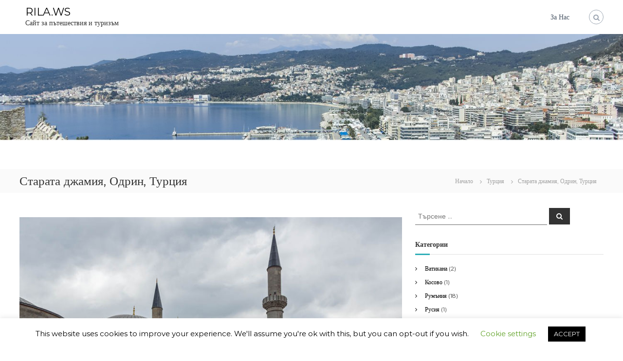

--- FILE ---
content_type: text/html; charset=UTF-8
request_url: https://rila.ws/%D1%81%D1%82%D0%B0%D1%80%D0%B0%D1%82%D0%B0-%D0%B4%D0%B6%D0%B0%D0%BC%D0%B8%D1%8F-%D0%BE%D0%B4%D1%80%D0%B8%D0%BD-%D1%82%D1%83%D1%80%D1%86%D0%B8%D1%8F/
body_size: 17986
content:
<!DOCTYPE html>
<html lang="bg-BG" xmlns:fb="https://www.facebook.com/2008/fbml" xmlns:addthis="https://www.addthis.com/help/api-spec" >
<head>
<meta charset="UTF-8">
<meta name="viewport" content="width=device-width, initial-scale=1">
<link rel="profile" href="https://gmpg.org/xfn/11">

<meta name='robots' content='index, follow, max-image-preview:large, max-snippet:-1, max-video-preview:-1' />

	<!-- This site is optimized with the Yoast SEO plugin v19.1 - https://yoast.com/wordpress/plugins/seo/ -->
	<title>Старата джамия, Одрин, Турция - RILA.WS</title>
	<link rel="canonical" href="https://rila.ws/en/старата-джамия-одрин-турция/" />
	<meta property="og:locale" content="bg_BG" />
	<meta property="og:type" content="article" />
	<meta property="og:title" content="Старата джамия, Одрин, Турция" />
	<meta property="og:description" content="Старата джамия (тр.: Eski Cami, анг.: Old Mosque) се намира в историческия център на Одрин. Тя е една от трите [&hellip;]" />
	<meta property="og:url" content="https://rila.ws/en/старата-джамия-одрин-турция/" />
	<meta property="og:site_name" content="RILA.WS" />
	<meta property="article:published_time" content="2020-06-22T22:12:34+00:00" />
	<meta property="article:modified_time" content="2020-06-24T11:40:19+00:00" />
	<meta property="og:image" content="https://rila.ws/wp-content/uploads/2020/06/00360-Turkey-Edirne-Eski-Cami.jpg" />
	<meta property="og:image:width" content="800" />
	<meta property="og:image:height" content="533" />
	<meta property="og:image:type" content="image/jpeg" />
	<meta name="twitter:card" content="summary_large_image" />
	<meta name="twitter:label1" content="Written by" />
	<meta name="twitter:data1" content="adminrilaws" />
	<script type="application/ld+json" class="yoast-schema-graph">{"@context":"https://schema.org","@graph":[{"@type":"WebSite","@id":"https://rila.ws/#website","url":"https://rila.ws/","name":"RILA.WS","description":"Сайт за пътешествия и туризъм","potentialAction":[{"@type":"SearchAction","target":{"@type":"EntryPoint","urlTemplate":"https://rila.ws/?s={search_term_string}"},"query-input":"required name=search_term_string"}],"inLanguage":"bg-BG"},{"@type":"ImageObject","inLanguage":"bg-BG","@id":"https://rila.ws/en/%d1%81%d1%82%d0%b0%d1%80%d0%b0%d1%82%d0%b0-%d0%b4%d0%b6%d0%b0%d0%bc%d0%b8%d1%8f-%d0%be%d0%b4%d1%80%d0%b8%d0%bd-%d1%82%d1%83%d1%80%d1%86%d0%b8%d1%8f/#primaryimage","url":"https://rila.ws/wp-content/uploads/2020/06/00360-Turkey-Edirne-Eski-Cami.jpg","contentUrl":"https://rila.ws/wp-content/uploads/2020/06/00360-Turkey-Edirne-Eski-Cami.jpg","width":800,"height":533,"caption":"[:bg]Старата джамия, Одрин, Турция[:]"},{"@type":"WebPage","@id":"https://rila.ws/en/%d1%81%d1%82%d0%b0%d1%80%d0%b0%d1%82%d0%b0-%d0%b4%d0%b6%d0%b0%d0%bc%d0%b8%d1%8f-%d0%be%d0%b4%d1%80%d0%b8%d0%bd-%d1%82%d1%83%d1%80%d1%86%d0%b8%d1%8f/#webpage","url":"https://rila.ws/en/%d1%81%d1%82%d0%b0%d1%80%d0%b0%d1%82%d0%b0-%d0%b4%d0%b6%d0%b0%d0%bc%d0%b8%d1%8f-%d0%be%d0%b4%d1%80%d0%b8%d0%bd-%d1%82%d1%83%d1%80%d1%86%d0%b8%d1%8f/","name":"[:bg]Старата джамия, Одрин, Турция[:] - RILA.WS","isPartOf":{"@id":"https://rila.ws/#website"},"primaryImageOfPage":{"@id":"https://rila.ws/en/%d1%81%d1%82%d0%b0%d1%80%d0%b0%d1%82%d0%b0-%d0%b4%d0%b6%d0%b0%d0%bc%d0%b8%d1%8f-%d0%be%d0%b4%d1%80%d0%b8%d0%bd-%d1%82%d1%83%d1%80%d1%86%d0%b8%d1%8f/#primaryimage"},"datePublished":"2020-06-22T22:12:34+00:00","dateModified":"2020-06-24T11:40:19+00:00","author":{"@id":"https://rila.ws/#/schema/person/add14ccc64beb6c3e1de18e7683f04ed"},"breadcrumb":{"@id":"https://rila.ws/en/%d1%81%d1%82%d0%b0%d1%80%d0%b0%d1%82%d0%b0-%d0%b4%d0%b6%d0%b0%d0%bc%d0%b8%d1%8f-%d0%be%d0%b4%d1%80%d0%b8%d0%bd-%d1%82%d1%83%d1%80%d1%86%d0%b8%d1%8f/#breadcrumb"},"inLanguage":"bg-BG","potentialAction":[{"@type":"ReadAction","target":["https://rila.ws/en/%d1%81%d1%82%d0%b0%d1%80%d0%b0%d1%82%d0%b0-%d0%b4%d0%b6%d0%b0%d0%bc%d0%b8%d1%8f-%d0%be%d0%b4%d1%80%d0%b8%d0%bd-%d1%82%d1%83%d1%80%d1%86%d0%b8%d1%8f/"]}]},{"@type":"BreadcrumbList","@id":"https://rila.ws/en/%d1%81%d1%82%d0%b0%d1%80%d0%b0%d1%82%d0%b0-%d0%b4%d0%b6%d0%b0%d0%bc%d0%b8%d1%8f-%d0%be%d0%b4%d1%80%d0%b8%d0%bd-%d1%82%d1%83%d1%80%d1%86%d0%b8%d1%8f/#breadcrumb","itemListElement":[{"@type":"ListItem","position":1,"name":"Начало","item":"https://rila.ws/"},{"@type":"ListItem","position":2,"name":"Старата джамия, Одрин, Турция"}]},{"@type":"Person","@id":"https://rila.ws/#/schema/person/add14ccc64beb6c3e1de18e7683f04ed","name":"adminrilaws","image":{"@type":"ImageObject","inLanguage":"bg-BG","@id":"https://rila.ws/#/schema/person/image/","url":"https://secure.gravatar.com/avatar/2e8699da2de0580abb497b3b04567c43?s=96&d=mm&r=g","contentUrl":"https://secure.gravatar.com/avatar/2e8699da2de0580abb497b3b04567c43?s=96&d=mm&r=g","caption":"adminrilaws"},"url":"https://rila.ws/author/adminrilaws/"}]}</script>
	<!-- / Yoast SEO plugin. -->


<link rel='dns-prefetch' href='//s7.addthis.com' />
<link rel='dns-prefetch' href='//www.googletagmanager.com' />
<link rel='dns-prefetch' href='//s.w.org' />
<link rel='dns-prefetch' href='//pagead2.googlesyndication.com' />
<link href='https://fonts.gstatic.com' crossorigin rel='preconnect' />
<link rel="alternate" type="application/rss+xml" title="RILA.WS &raquo; Поток" href="https://rila.ws/feed/" />
<script type="text/javascript">
window._wpemojiSettings = {"baseUrl":"https:\/\/s.w.org\/images\/core\/emoji\/14.0.0\/72x72\/","ext":".png","svgUrl":"https:\/\/s.w.org\/images\/core\/emoji\/14.0.0\/svg\/","svgExt":".svg","source":{"concatemoji":"https:\/\/rila.ws\/wp-includes\/js\/wp-emoji-release.min.js?ver=6.0.11"}};
/*! This file is auto-generated */
!function(e,a,t){var n,r,o,i=a.createElement("canvas"),p=i.getContext&&i.getContext("2d");function s(e,t){var a=String.fromCharCode,e=(p.clearRect(0,0,i.width,i.height),p.fillText(a.apply(this,e),0,0),i.toDataURL());return p.clearRect(0,0,i.width,i.height),p.fillText(a.apply(this,t),0,0),e===i.toDataURL()}function c(e){var t=a.createElement("script");t.src=e,t.defer=t.type="text/javascript",a.getElementsByTagName("head")[0].appendChild(t)}for(o=Array("flag","emoji"),t.supports={everything:!0,everythingExceptFlag:!0},r=0;r<o.length;r++)t.supports[o[r]]=function(e){if(!p||!p.fillText)return!1;switch(p.textBaseline="top",p.font="600 32px Arial",e){case"flag":return s([127987,65039,8205,9895,65039],[127987,65039,8203,9895,65039])?!1:!s([55356,56826,55356,56819],[55356,56826,8203,55356,56819])&&!s([55356,57332,56128,56423,56128,56418,56128,56421,56128,56430,56128,56423,56128,56447],[55356,57332,8203,56128,56423,8203,56128,56418,8203,56128,56421,8203,56128,56430,8203,56128,56423,8203,56128,56447]);case"emoji":return!s([129777,127995,8205,129778,127999],[129777,127995,8203,129778,127999])}return!1}(o[r]),t.supports.everything=t.supports.everything&&t.supports[o[r]],"flag"!==o[r]&&(t.supports.everythingExceptFlag=t.supports.everythingExceptFlag&&t.supports[o[r]]);t.supports.everythingExceptFlag=t.supports.everythingExceptFlag&&!t.supports.flag,t.DOMReady=!1,t.readyCallback=function(){t.DOMReady=!0},t.supports.everything||(n=function(){t.readyCallback()},a.addEventListener?(a.addEventListener("DOMContentLoaded",n,!1),e.addEventListener("load",n,!1)):(e.attachEvent("onload",n),a.attachEvent("onreadystatechange",function(){"complete"===a.readyState&&t.readyCallback()})),(e=t.source||{}).concatemoji?c(e.concatemoji):e.wpemoji&&e.twemoji&&(c(e.twemoji),c(e.wpemoji)))}(window,document,window._wpemojiSettings);
</script>
<style type="text/css">
img.wp-smiley,
img.emoji {
	display: inline !important;
	border: none !important;
	box-shadow: none !important;
	height: 1em !important;
	width: 1em !important;
	margin: 0 0.07em !important;
	vertical-align: -0.1em !important;
	background: none !important;
	padding: 0 !important;
}
</style>
	<link rel='stylesheet' id='wp-block-library-css'  href='https://rila.ws/wp-includes/css/dist/block-library/style.min.css?ver=6.0.11' type='text/css' media='all' />
<style id='wp-block-library-theme-inline-css' type='text/css'>
.wp-block-audio figcaption{color:#555;font-size:13px;text-align:center}.is-dark-theme .wp-block-audio figcaption{color:hsla(0,0%,100%,.65)}.wp-block-code{border:1px solid #ccc;border-radius:4px;font-family:Menlo,Consolas,monaco,monospace;padding:.8em 1em}.wp-block-embed figcaption{color:#555;font-size:13px;text-align:center}.is-dark-theme .wp-block-embed figcaption{color:hsla(0,0%,100%,.65)}.blocks-gallery-caption{color:#555;font-size:13px;text-align:center}.is-dark-theme .blocks-gallery-caption{color:hsla(0,0%,100%,.65)}.wp-block-image figcaption{color:#555;font-size:13px;text-align:center}.is-dark-theme .wp-block-image figcaption{color:hsla(0,0%,100%,.65)}.wp-block-pullquote{border-top:4px solid;border-bottom:4px solid;margin-bottom:1.75em;color:currentColor}.wp-block-pullquote__citation,.wp-block-pullquote cite,.wp-block-pullquote footer{color:currentColor;text-transform:uppercase;font-size:.8125em;font-style:normal}.wp-block-quote{border-left:.25em solid;margin:0 0 1.75em;padding-left:1em}.wp-block-quote cite,.wp-block-quote footer{color:currentColor;font-size:.8125em;position:relative;font-style:normal}.wp-block-quote.has-text-align-right{border-left:none;border-right:.25em solid;padding-left:0;padding-right:1em}.wp-block-quote.has-text-align-center{border:none;padding-left:0}.wp-block-quote.is-large,.wp-block-quote.is-style-large,.wp-block-quote.is-style-plain{border:none}.wp-block-search .wp-block-search__label{font-weight:700}:where(.wp-block-group.has-background){padding:1.25em 2.375em}.wp-block-separator.has-css-opacity{opacity:.4}.wp-block-separator{border:none;border-bottom:2px solid;margin-left:auto;margin-right:auto}.wp-block-separator.has-alpha-channel-opacity{opacity:1}.wp-block-separator:not(.is-style-wide):not(.is-style-dots){width:100px}.wp-block-separator.has-background:not(.is-style-dots){border-bottom:none;height:1px}.wp-block-separator.has-background:not(.is-style-wide):not(.is-style-dots){height:2px}.wp-block-table thead{border-bottom:3px solid}.wp-block-table tfoot{border-top:3px solid}.wp-block-table td,.wp-block-table th{padding:.5em;border:1px solid;word-break:normal}.wp-block-table figcaption{color:#555;font-size:13px;text-align:center}.is-dark-theme .wp-block-table figcaption{color:hsla(0,0%,100%,.65)}.wp-block-video figcaption{color:#555;font-size:13px;text-align:center}.is-dark-theme .wp-block-video figcaption{color:hsla(0,0%,100%,.65)}.wp-block-template-part.has-background{padding:1.25em 2.375em;margin-top:0;margin-bottom:0}
</style>
<style id='global-styles-inline-css' type='text/css'>
body{--wp--preset--color--black: #000000;--wp--preset--color--cyan-bluish-gray: #abb8c3;--wp--preset--color--white: #ffffff;--wp--preset--color--pale-pink: #f78da7;--wp--preset--color--vivid-red: #cf2e2e;--wp--preset--color--luminous-vivid-orange: #ff6900;--wp--preset--color--luminous-vivid-amber: #fcb900;--wp--preset--color--light-green-cyan: #7bdcb5;--wp--preset--color--vivid-green-cyan: #00d084;--wp--preset--color--pale-cyan-blue: #8ed1fc;--wp--preset--color--vivid-cyan-blue: #0693e3;--wp--preset--color--vivid-purple: #9b51e0;--wp--preset--gradient--vivid-cyan-blue-to-vivid-purple: linear-gradient(135deg,rgba(6,147,227,1) 0%,rgb(155,81,224) 100%);--wp--preset--gradient--light-green-cyan-to-vivid-green-cyan: linear-gradient(135deg,rgb(122,220,180) 0%,rgb(0,208,130) 100%);--wp--preset--gradient--luminous-vivid-amber-to-luminous-vivid-orange: linear-gradient(135deg,rgba(252,185,0,1) 0%,rgba(255,105,0,1) 100%);--wp--preset--gradient--luminous-vivid-orange-to-vivid-red: linear-gradient(135deg,rgba(255,105,0,1) 0%,rgb(207,46,46) 100%);--wp--preset--gradient--very-light-gray-to-cyan-bluish-gray: linear-gradient(135deg,rgb(238,238,238) 0%,rgb(169,184,195) 100%);--wp--preset--gradient--cool-to-warm-spectrum: linear-gradient(135deg,rgb(74,234,220) 0%,rgb(151,120,209) 20%,rgb(207,42,186) 40%,rgb(238,44,130) 60%,rgb(251,105,98) 80%,rgb(254,248,76) 100%);--wp--preset--gradient--blush-light-purple: linear-gradient(135deg,rgb(255,206,236) 0%,rgb(152,150,240) 100%);--wp--preset--gradient--blush-bordeaux: linear-gradient(135deg,rgb(254,205,165) 0%,rgb(254,45,45) 50%,rgb(107,0,62) 100%);--wp--preset--gradient--luminous-dusk: linear-gradient(135deg,rgb(255,203,112) 0%,rgb(199,81,192) 50%,rgb(65,88,208) 100%);--wp--preset--gradient--pale-ocean: linear-gradient(135deg,rgb(255,245,203) 0%,rgb(182,227,212) 50%,rgb(51,167,181) 100%);--wp--preset--gradient--electric-grass: linear-gradient(135deg,rgb(202,248,128) 0%,rgb(113,206,126) 100%);--wp--preset--gradient--midnight: linear-gradient(135deg,rgb(2,3,129) 0%,rgb(40,116,252) 100%);--wp--preset--duotone--dark-grayscale: url('#wp-duotone-dark-grayscale');--wp--preset--duotone--grayscale: url('#wp-duotone-grayscale');--wp--preset--duotone--purple-yellow: url('#wp-duotone-purple-yellow');--wp--preset--duotone--blue-red: url('#wp-duotone-blue-red');--wp--preset--duotone--midnight: url('#wp-duotone-midnight');--wp--preset--duotone--magenta-yellow: url('#wp-duotone-magenta-yellow');--wp--preset--duotone--purple-green: url('#wp-duotone-purple-green');--wp--preset--duotone--blue-orange: url('#wp-duotone-blue-orange');--wp--preset--font-size--small: 13px;--wp--preset--font-size--medium: 20px;--wp--preset--font-size--large: 36px;--wp--preset--font-size--x-large: 42px;}.has-black-color{color: var(--wp--preset--color--black) !important;}.has-cyan-bluish-gray-color{color: var(--wp--preset--color--cyan-bluish-gray) !important;}.has-white-color{color: var(--wp--preset--color--white) !important;}.has-pale-pink-color{color: var(--wp--preset--color--pale-pink) !important;}.has-vivid-red-color{color: var(--wp--preset--color--vivid-red) !important;}.has-luminous-vivid-orange-color{color: var(--wp--preset--color--luminous-vivid-orange) !important;}.has-luminous-vivid-amber-color{color: var(--wp--preset--color--luminous-vivid-amber) !important;}.has-light-green-cyan-color{color: var(--wp--preset--color--light-green-cyan) !important;}.has-vivid-green-cyan-color{color: var(--wp--preset--color--vivid-green-cyan) !important;}.has-pale-cyan-blue-color{color: var(--wp--preset--color--pale-cyan-blue) !important;}.has-vivid-cyan-blue-color{color: var(--wp--preset--color--vivid-cyan-blue) !important;}.has-vivid-purple-color{color: var(--wp--preset--color--vivid-purple) !important;}.has-black-background-color{background-color: var(--wp--preset--color--black) !important;}.has-cyan-bluish-gray-background-color{background-color: var(--wp--preset--color--cyan-bluish-gray) !important;}.has-white-background-color{background-color: var(--wp--preset--color--white) !important;}.has-pale-pink-background-color{background-color: var(--wp--preset--color--pale-pink) !important;}.has-vivid-red-background-color{background-color: var(--wp--preset--color--vivid-red) !important;}.has-luminous-vivid-orange-background-color{background-color: var(--wp--preset--color--luminous-vivid-orange) !important;}.has-luminous-vivid-amber-background-color{background-color: var(--wp--preset--color--luminous-vivid-amber) !important;}.has-light-green-cyan-background-color{background-color: var(--wp--preset--color--light-green-cyan) !important;}.has-vivid-green-cyan-background-color{background-color: var(--wp--preset--color--vivid-green-cyan) !important;}.has-pale-cyan-blue-background-color{background-color: var(--wp--preset--color--pale-cyan-blue) !important;}.has-vivid-cyan-blue-background-color{background-color: var(--wp--preset--color--vivid-cyan-blue) !important;}.has-vivid-purple-background-color{background-color: var(--wp--preset--color--vivid-purple) !important;}.has-black-border-color{border-color: var(--wp--preset--color--black) !important;}.has-cyan-bluish-gray-border-color{border-color: var(--wp--preset--color--cyan-bluish-gray) !important;}.has-white-border-color{border-color: var(--wp--preset--color--white) !important;}.has-pale-pink-border-color{border-color: var(--wp--preset--color--pale-pink) !important;}.has-vivid-red-border-color{border-color: var(--wp--preset--color--vivid-red) !important;}.has-luminous-vivid-orange-border-color{border-color: var(--wp--preset--color--luminous-vivid-orange) !important;}.has-luminous-vivid-amber-border-color{border-color: var(--wp--preset--color--luminous-vivid-amber) !important;}.has-light-green-cyan-border-color{border-color: var(--wp--preset--color--light-green-cyan) !important;}.has-vivid-green-cyan-border-color{border-color: var(--wp--preset--color--vivid-green-cyan) !important;}.has-pale-cyan-blue-border-color{border-color: var(--wp--preset--color--pale-cyan-blue) !important;}.has-vivid-cyan-blue-border-color{border-color: var(--wp--preset--color--vivid-cyan-blue) !important;}.has-vivid-purple-border-color{border-color: var(--wp--preset--color--vivid-purple) !important;}.has-vivid-cyan-blue-to-vivid-purple-gradient-background{background: var(--wp--preset--gradient--vivid-cyan-blue-to-vivid-purple) !important;}.has-light-green-cyan-to-vivid-green-cyan-gradient-background{background: var(--wp--preset--gradient--light-green-cyan-to-vivid-green-cyan) !important;}.has-luminous-vivid-amber-to-luminous-vivid-orange-gradient-background{background: var(--wp--preset--gradient--luminous-vivid-amber-to-luminous-vivid-orange) !important;}.has-luminous-vivid-orange-to-vivid-red-gradient-background{background: var(--wp--preset--gradient--luminous-vivid-orange-to-vivid-red) !important;}.has-very-light-gray-to-cyan-bluish-gray-gradient-background{background: var(--wp--preset--gradient--very-light-gray-to-cyan-bluish-gray) !important;}.has-cool-to-warm-spectrum-gradient-background{background: var(--wp--preset--gradient--cool-to-warm-spectrum) !important;}.has-blush-light-purple-gradient-background{background: var(--wp--preset--gradient--blush-light-purple) !important;}.has-blush-bordeaux-gradient-background{background: var(--wp--preset--gradient--blush-bordeaux) !important;}.has-luminous-dusk-gradient-background{background: var(--wp--preset--gradient--luminous-dusk) !important;}.has-pale-ocean-gradient-background{background: var(--wp--preset--gradient--pale-ocean) !important;}.has-electric-grass-gradient-background{background: var(--wp--preset--gradient--electric-grass) !important;}.has-midnight-gradient-background{background: var(--wp--preset--gradient--midnight) !important;}.has-small-font-size{font-size: var(--wp--preset--font-size--small) !important;}.has-medium-font-size{font-size: var(--wp--preset--font-size--medium) !important;}.has-large-font-size{font-size: var(--wp--preset--font-size--large) !important;}.has-x-large-font-size{font-size: var(--wp--preset--font-size--x-large) !important;}
</style>
<link rel='stylesheet' id='cookie-law-info-css'  href='https://rila.ws/wp-content/plugins/cookie-law-info/public/css/cookie-law-info-public.css?ver=2.1.2' type='text/css' media='all' />
<link rel='stylesheet' id='cookie-law-info-gdpr-css'  href='https://rila.ws/wp-content/plugins/cookie-law-info/public/css/cookie-law-info-gdpr.css?ver=2.1.2' type='text/css' media='all' />
<link rel='stylesheet' id='easy-panorama-css'  href='https://rila.ws/wp-content/plugins/easy-panorama/public/css/paver.min.css?ver=1.1.4' type='text/css' media='all' />
<link rel='stylesheet' id='thumbs_rating_styles-css'  href='https://rila.ws/wp-content/plugins/link-library/upvote-downvote/css/style.css?ver=1.0.0' type='text/css' media='all' />
<link rel='stylesheet' id='wpm-main-css'  href='//rila.ws/wp-content/plugins/wp-multilang/assets/styles/main.min.css?ver=2.4.1' type='text/css' media='all' />
<link rel='stylesheet' id='font-awesome-css'  href='https://rila.ws/wp-content/themes/flash/css/font-awesome.min.css?ver=6.0.11' type='text/css' media='' />
<link rel='stylesheet' id='flash-style-css'  href='https://rila.ws/wp-content/themes/flash/style.css?ver=6.0.11' type='text/css' media='all' />
<link rel='stylesheet' id='responsive-css'  href='https://rila.ws/wp-content/themes/flash/css/responsive.min.css?ver=6.0.11' type='text/css' media='' />
<link rel='stylesheet' id='fancybox-css'  href='https://rila.ws/wp-content/plugins/easy-fancybox/css/jquery.fancybox.min.css?ver=1.3.24' type='text/css' media='screen' />
<link rel='stylesheet' id='addthis_all_pages-css'  href='https://rila.ws/wp-content/plugins/addthis/frontend/build/addthis_wordpress_public.min.css?ver=6.0.11' type='text/css' media='all' />
<script type='text/javascript' src='https://rila.ws/wp-includes/js/jquery/jquery.min.js?ver=3.6.0' id='jquery-core-js'></script>
<script type='text/javascript' src='https://rila.ws/wp-includes/js/jquery/jquery-migrate.min.js?ver=3.3.2' id='jquery-migrate-js'></script>
<script type='text/javascript' id='cookie-law-info-js-extra'>
/* <![CDATA[ */
var Cli_Data = {"nn_cookie_ids":[],"cookielist":[],"non_necessary_cookies":[],"ccpaEnabled":"","ccpaRegionBased":"","ccpaBarEnabled":"","strictlyEnabled":["necessary","obligatoire"],"ccpaType":"gdpr","js_blocking":"","custom_integration":"","triggerDomRefresh":"","secure_cookies":""};
var cli_cookiebar_settings = {"animate_speed_hide":"500","animate_speed_show":"500","background":"#FFF","border":"#b1a6a6c2","border_on":"","button_1_button_colour":"#000","button_1_button_hover":"#000000","button_1_link_colour":"#fff","button_1_as_button":"1","button_1_new_win":"","button_2_button_colour":"#333","button_2_button_hover":"#292929","button_2_link_colour":"#444","button_2_as_button":"","button_2_hidebar":"","button_3_button_colour":"#000","button_3_button_hover":"#000000","button_3_link_colour":"#fff","button_3_as_button":"1","button_3_new_win":"","button_4_button_colour":"#000","button_4_button_hover":"#000000","button_4_link_colour":"#62a329","button_4_as_button":"","button_7_button_colour":"#61a229","button_7_button_hover":"#4e8221","button_7_link_colour":"#fff","button_7_as_button":"1","button_7_new_win":"","font_family":"inherit","header_fix":"","notify_animate_hide":"1","notify_animate_show":"","notify_div_id":"#cookie-law-info-bar","notify_position_horizontal":"right","notify_position_vertical":"bottom","scroll_close":"","scroll_close_reload":"","accept_close_reload":"","reject_close_reload":"","showagain_tab":"1","showagain_background":"#fff","showagain_border":"#000","showagain_div_id":"#cookie-law-info-again","showagain_x_position":"100px","text":"#000","show_once_yn":"","show_once":"10000","logging_on":"","as_popup":"","popup_overlay":"1","bar_heading_text":"","cookie_bar_as":"banner","popup_showagain_position":"bottom-right","widget_position":"left"};
var log_object = {"ajax_url":"https:\/\/rila.ws\/wp-admin\/admin-ajax.php"};
/* ]]> */
</script>
<script type='text/javascript' src='https://rila.ws/wp-content/plugins/cookie-law-info/public/js/cookie-law-info-public.js?ver=2.1.2' id='cookie-law-info-js'></script>
<script type='text/javascript' id='thumbs_rating_scripts-js-extra'>
/* <![CDATA[ */
var thumbs_rating_ajax = {"ajax_url":"https:\/\/rila.ws\/wp-admin\/admin-ajax.php","nonce":"c1823addf1"};
/* ]]> */
</script>
<script type='text/javascript' src='https://rila.ws/wp-content/plugins/link-library/upvote-downvote/js/general.js?ver=4.0.1' id='thumbs_rating_scripts-js'></script>

<!-- Google Analytics snippet added by Site Kit -->
<script type='text/javascript' src='https://www.googletagmanager.com/gtag/js?id=UA-152824787-1' id='google_gtagjs-js' async></script>
<script type='text/javascript' id='google_gtagjs-js-after'>
window.dataLayer = window.dataLayer || [];function gtag(){dataLayer.push(arguments);}
gtag('set', 'linker', {"domains":["rila.ws"]} );
gtag("js", new Date());
gtag("set", "developer_id.dZTNiMT", true);
gtag("config", "UA-152824787-1", {"anonymize_ip":true});
</script>

<!-- End Google Analytics snippet added by Site Kit -->
<link rel="https://api.w.org/" href="https://rila.ws/wp-json/" /><link rel="alternate" type="application/json" href="https://rila.ws/wp-json/wp/v2/posts/2747" /><link rel="EditURI" type="application/rsd+xml" title="RSD" href="https://rila.ws/xmlrpc.php?rsd" />
<link rel="wlwmanifest" type="application/wlwmanifest+xml" href="https://rila.ws/wp-includes/wlwmanifest.xml" /> 
<meta name="generator" content="WordPress 6.0.11" />
<link rel='shortlink' href='https://rila.ws/?p=2747' />
<link rel="alternate" type="application/json+oembed" href="https://rila.ws/wp-json/oembed/1.0/embed?url=https%3A%2F%2Frila.ws%2F%25d1%2581%25d1%2582%25d0%25b0%25d1%2580%25d0%25b0%25d1%2582%25d0%25b0-%25d0%25b4%25d0%25b6%25d0%25b0%25d0%25bc%25d0%25b8%25d1%258f-%25d0%25be%25d0%25b4%25d1%2580%25d0%25b8%25d0%25bd-%25d1%2582%25d1%2583%25d1%2580%25d1%2586%25d0%25b8%25d1%258f%2F" />
<link rel="alternate" type="text/xml+oembed" href="https://rila.ws/wp-json/oembed/1.0/embed?url=https%3A%2F%2Frila.ws%2F%25d1%2581%25d1%2582%25d0%25b0%25d1%2580%25d0%25b0%25d1%2582%25d0%25b0-%25d0%25b4%25d0%25b6%25d0%25b0%25d0%25bc%25d0%25b8%25d1%258f-%25d0%25be%25d0%25b4%25d1%2580%25d0%25b8%25d0%25bd-%25d1%2582%25d1%2583%25d1%2580%25d1%2586%25d0%25b8%25d1%258f%2F&#038;format=xml" />
<meta name="generator" content="Site Kit by Google 1.75.0" /><style id='LinkLibraryStyle' type='text/css'>
</style>
<link rel="alternate" hreflang="en-us" href="https://rila.ws/en/%D1%81%D1%82%D0%B0%D1%80%D0%B0%D1%82%D0%B0-%D0%B4%D0%B6%D0%B0%D0%BC%D0%B8%D1%8F-%D0%BE%D0%B4%D1%80%D0%B8%D0%BD-%D1%82%D1%83%D1%80%D1%86%D0%B8%D1%8F/"/>
<link rel="alternate" hreflang="x-default" href="https://rila.ws/%D1%81%D1%82%D0%B0%D1%80%D0%B0%D1%82%D0%B0-%D0%B4%D0%B6%D0%B0%D0%BC%D0%B8%D1%8F-%D0%BE%D0%B4%D1%80%D0%B8%D0%BD-%D1%82%D1%83%D1%80%D1%86%D0%B8%D1%8F/"/>
<link rel="alternate" hreflang="bg-bg" href="https://rila.ws/%D1%81%D1%82%D0%B0%D1%80%D0%B0%D1%82%D0%B0-%D0%B4%D0%B6%D0%B0%D0%BC%D0%B8%D1%8F-%D0%BE%D0%B4%D1%80%D0%B8%D0%BD-%D1%82%D1%83%D1%80%D1%86%D0%B8%D1%8F/"/>

<!-- Google AdSense snippet added by Site Kit -->
<meta name="google-adsense-platform-account" content="ca-host-pub-2644536267352236">
<meta name="google-adsense-platform-domain" content="sitekit.withgoogle.com">
<!-- End Google AdSense snippet added by Site Kit -->

<!-- Google AdSense snippet added by Site Kit -->
<script async="async" src="https://pagead2.googlesyndication.com/pagead/js/adsbygoogle.js?client=ca-pub-1504553878782057" crossorigin="anonymous" type="text/javascript"></script>

<!-- End Google AdSense snippet added by Site Kit -->
<link rel="icon" href="https://rila.ws/wp-content/uploads/2018/07/cropped-023703_DSC143657-Spain-Madrid-Royal-Palace-Almudena-Cathedral-32x32.jpg" sizes="32x32" />
<link rel="icon" href="https://rila.ws/wp-content/uploads/2018/07/cropped-023703_DSC143657-Spain-Madrid-Royal-Palace-Almudena-Cathedral-192x192.jpg" sizes="192x192" />
<link rel="apple-touch-icon" href="https://rila.ws/wp-content/uploads/2018/07/cropped-023703_DSC143657-Spain-Madrid-Royal-Palace-Almudena-Cathedral-180x180.jpg" />
<meta name="msapplication-TileImage" content="https://rila.ws/wp-content/uploads/2018/07/cropped-023703_DSC143657-Spain-Madrid-Royal-Palace-Almudena-Cathedral-270x270.jpg" />
<style id="kirki-inline-styles">body{font-family:Montserrat;font-weight:400;}/* cyrillic-ext */
@font-face {
  font-family: 'Montserrat';
  font-style: normal;
  font-weight: 400;
  font-display: swap;
  src: url(https://rila.ws/wp-content/fonts/montserrat/font) format('woff');
  unicode-range: U+0460-052F, U+1C80-1C8A, U+20B4, U+2DE0-2DFF, U+A640-A69F, U+FE2E-FE2F;
}
/* cyrillic */
@font-face {
  font-family: 'Montserrat';
  font-style: normal;
  font-weight: 400;
  font-display: swap;
  src: url(https://rila.ws/wp-content/fonts/montserrat/font) format('woff');
  unicode-range: U+0301, U+0400-045F, U+0490-0491, U+04B0-04B1, U+2116;
}
/* vietnamese */
@font-face {
  font-family: 'Montserrat';
  font-style: normal;
  font-weight: 400;
  font-display: swap;
  src: url(https://rila.ws/wp-content/fonts/montserrat/font) format('woff');
  unicode-range: U+0102-0103, U+0110-0111, U+0128-0129, U+0168-0169, U+01A0-01A1, U+01AF-01B0, U+0300-0301, U+0303-0304, U+0308-0309, U+0323, U+0329, U+1EA0-1EF9, U+20AB;
}
/* latin-ext */
@font-face {
  font-family: 'Montserrat';
  font-style: normal;
  font-weight: 400;
  font-display: swap;
  src: url(https://rila.ws/wp-content/fonts/montserrat/font) format('woff');
  unicode-range: U+0100-02BA, U+02BD-02C5, U+02C7-02CC, U+02CE-02D7, U+02DD-02FF, U+0304, U+0308, U+0329, U+1D00-1DBF, U+1E00-1E9F, U+1EF2-1EFF, U+2020, U+20A0-20AB, U+20AD-20C0, U+2113, U+2C60-2C7F, U+A720-A7FF;
}
/* latin */
@font-face {
  font-family: 'Montserrat';
  font-style: normal;
  font-weight: 400;
  font-display: swap;
  src: url(https://rila.ws/wp-content/fonts/montserrat/font) format('woff');
  unicode-range: U+0000-00FF, U+0131, U+0152-0153, U+02BB-02BC, U+02C6, U+02DA, U+02DC, U+0304, U+0308, U+0329, U+2000-206F, U+20AC, U+2122, U+2191, U+2193, U+2212, U+2215, U+FEFF, U+FFFD;
}</style></head>

<body class="post-template-default single single-post postid-2747 single-format-standard wp-embed-responsive language-bg  left-logo-right-menu right-sidebar">

<svg xmlns="http://www.w3.org/2000/svg" viewBox="0 0 0 0" width="0" height="0" focusable="false" role="none" style="visibility: hidden; position: absolute; left: -9999px; overflow: hidden;" ><defs><filter id="wp-duotone-dark-grayscale"><feColorMatrix color-interpolation-filters="sRGB" type="matrix" values=" .299 .587 .114 0 0 .299 .587 .114 0 0 .299 .587 .114 0 0 .299 .587 .114 0 0 " /><feComponentTransfer color-interpolation-filters="sRGB" ><feFuncR type="table" tableValues="0 0.49803921568627" /><feFuncG type="table" tableValues="0 0.49803921568627" /><feFuncB type="table" tableValues="0 0.49803921568627" /><feFuncA type="table" tableValues="1 1" /></feComponentTransfer><feComposite in2="SourceGraphic" operator="in" /></filter></defs></svg><svg xmlns="http://www.w3.org/2000/svg" viewBox="0 0 0 0" width="0" height="0" focusable="false" role="none" style="visibility: hidden; position: absolute; left: -9999px; overflow: hidden;" ><defs><filter id="wp-duotone-grayscale"><feColorMatrix color-interpolation-filters="sRGB" type="matrix" values=" .299 .587 .114 0 0 .299 .587 .114 0 0 .299 .587 .114 0 0 .299 .587 .114 0 0 " /><feComponentTransfer color-interpolation-filters="sRGB" ><feFuncR type="table" tableValues="0 1" /><feFuncG type="table" tableValues="0 1" /><feFuncB type="table" tableValues="0 1" /><feFuncA type="table" tableValues="1 1" /></feComponentTransfer><feComposite in2="SourceGraphic" operator="in" /></filter></defs></svg><svg xmlns="http://www.w3.org/2000/svg" viewBox="0 0 0 0" width="0" height="0" focusable="false" role="none" style="visibility: hidden; position: absolute; left: -9999px; overflow: hidden;" ><defs><filter id="wp-duotone-purple-yellow"><feColorMatrix color-interpolation-filters="sRGB" type="matrix" values=" .299 .587 .114 0 0 .299 .587 .114 0 0 .299 .587 .114 0 0 .299 .587 .114 0 0 " /><feComponentTransfer color-interpolation-filters="sRGB" ><feFuncR type="table" tableValues="0.54901960784314 0.98823529411765" /><feFuncG type="table" tableValues="0 1" /><feFuncB type="table" tableValues="0.71764705882353 0.25490196078431" /><feFuncA type="table" tableValues="1 1" /></feComponentTransfer><feComposite in2="SourceGraphic" operator="in" /></filter></defs></svg><svg xmlns="http://www.w3.org/2000/svg" viewBox="0 0 0 0" width="0" height="0" focusable="false" role="none" style="visibility: hidden; position: absolute; left: -9999px; overflow: hidden;" ><defs><filter id="wp-duotone-blue-red"><feColorMatrix color-interpolation-filters="sRGB" type="matrix" values=" .299 .587 .114 0 0 .299 .587 .114 0 0 .299 .587 .114 0 0 .299 .587 .114 0 0 " /><feComponentTransfer color-interpolation-filters="sRGB" ><feFuncR type="table" tableValues="0 1" /><feFuncG type="table" tableValues="0 0.27843137254902" /><feFuncB type="table" tableValues="0.5921568627451 0.27843137254902" /><feFuncA type="table" tableValues="1 1" /></feComponentTransfer><feComposite in2="SourceGraphic" operator="in" /></filter></defs></svg><svg xmlns="http://www.w3.org/2000/svg" viewBox="0 0 0 0" width="0" height="0" focusable="false" role="none" style="visibility: hidden; position: absolute; left: -9999px; overflow: hidden;" ><defs><filter id="wp-duotone-midnight"><feColorMatrix color-interpolation-filters="sRGB" type="matrix" values=" .299 .587 .114 0 0 .299 .587 .114 0 0 .299 .587 .114 0 0 .299 .587 .114 0 0 " /><feComponentTransfer color-interpolation-filters="sRGB" ><feFuncR type="table" tableValues="0 0" /><feFuncG type="table" tableValues="0 0.64705882352941" /><feFuncB type="table" tableValues="0 1" /><feFuncA type="table" tableValues="1 1" /></feComponentTransfer><feComposite in2="SourceGraphic" operator="in" /></filter></defs></svg><svg xmlns="http://www.w3.org/2000/svg" viewBox="0 0 0 0" width="0" height="0" focusable="false" role="none" style="visibility: hidden; position: absolute; left: -9999px; overflow: hidden;" ><defs><filter id="wp-duotone-magenta-yellow"><feColorMatrix color-interpolation-filters="sRGB" type="matrix" values=" .299 .587 .114 0 0 .299 .587 .114 0 0 .299 .587 .114 0 0 .299 .587 .114 0 0 " /><feComponentTransfer color-interpolation-filters="sRGB" ><feFuncR type="table" tableValues="0.78039215686275 1" /><feFuncG type="table" tableValues="0 0.94901960784314" /><feFuncB type="table" tableValues="0.35294117647059 0.47058823529412" /><feFuncA type="table" tableValues="1 1" /></feComponentTransfer><feComposite in2="SourceGraphic" operator="in" /></filter></defs></svg><svg xmlns="http://www.w3.org/2000/svg" viewBox="0 0 0 0" width="0" height="0" focusable="false" role="none" style="visibility: hidden; position: absolute; left: -9999px; overflow: hidden;" ><defs><filter id="wp-duotone-purple-green"><feColorMatrix color-interpolation-filters="sRGB" type="matrix" values=" .299 .587 .114 0 0 .299 .587 .114 0 0 .299 .587 .114 0 0 .299 .587 .114 0 0 " /><feComponentTransfer color-interpolation-filters="sRGB" ><feFuncR type="table" tableValues="0.65098039215686 0.40392156862745" /><feFuncG type="table" tableValues="0 1" /><feFuncB type="table" tableValues="0.44705882352941 0.4" /><feFuncA type="table" tableValues="1 1" /></feComponentTransfer><feComposite in2="SourceGraphic" operator="in" /></filter></defs></svg><svg xmlns="http://www.w3.org/2000/svg" viewBox="0 0 0 0" width="0" height="0" focusable="false" role="none" style="visibility: hidden; position: absolute; left: -9999px; overflow: hidden;" ><defs><filter id="wp-duotone-blue-orange"><feColorMatrix color-interpolation-filters="sRGB" type="matrix" values=" .299 .587 .114 0 0 .299 .587 .114 0 0 .299 .587 .114 0 0 .299 .587 .114 0 0 " /><feComponentTransfer color-interpolation-filters="sRGB" ><feFuncR type="table" tableValues="0.098039215686275 1" /><feFuncG type="table" tableValues="0 0.66274509803922" /><feFuncB type="table" tableValues="0.84705882352941 0.41960784313725" /><feFuncA type="table" tableValues="1 1" /></feComponentTransfer><feComposite in2="SourceGraphic" operator="in" /></filter></defs></svg>
<div id="preloader-background">
	<div id="spinners">
		<div id="preloader">
			<span></span>
			<span></span>
			<span></span>
			<span></span>
			<span></span>
		</div>
	</div>
</div>


<div id="page" class="site">
	<a class="skip-link screen-reader-text" href="#content">Към съдържанието</a>

	
	<header id="masthead" class="site-header" role="banner">
				<div class="header-top">
			<div class="tg-container">
				<div class="tg-column-wrapper clearfix">
					<div class="left-content">
											</div>
					<div class="right-content">
											</div>
				</div>
			</div>
		</div>
		
		<div class="header-bottom">
			<div class="tg-container">

				<div class="logo">
					
					<div class="logo-text site-branding">
													<p class="site-title"><a href="https://rila.ws/" rel="home">RILA.WS</a></p>
													<p class="site-description">Сайт за пътешествия и туризъм</p>
											</div>
				</div>
				<div class="site-navigation-wrapper">
					<nav id="site-navigation" class="main-navigation" role="navigation">
						<div class="menu-toggle">
							<i class="fa fa-bars"></i>
						</div>
						<div class="menu-%d0%b7%d0%b0%d0%b1%d0%b5%d0%bb%d0%b5%d0%b6%d0%b8%d1%82%d0%b5%d0%bb%d0%bd%d0%be%d1%81%d1%82%d0%b8-container"><ul id="primary-menu" class="menu"><li id="menu-item-48" class="menu-item menu-item-type-post_type menu-item-object-page menu-item-48"><a href="https://rila.ws/%d0%bf%d1%8a%d1%82%d0%b5%d1%88%d0%b5%d1%81%d1%82%d0%b2%d0%b8%d1%8f/">За Нас</a></li>
</ul></div>					</nav><!-- #site-navigation -->

					
									</div>

				<div class="header-action-container">
					
										<div class="search-wrap">
						<div class="search-icon">
							<i class="fa fa-search"></i>
						</div>
						<div class="search-box">
							
<form role="search" method="get" class="searchform" action="https://rila.ws/">
	<label>
		<span class="screen-reader-text">Търсене за:</span>
		<input type="search" class="search-field" placeholder="Търсене &hellip;" value="" name="s" />
	</label>
	<button type="submit" class="search-submit btn search-btn"><span class="screen-reader-text">Търсене</span><i class="fa fa-search"></i></button>
</form>
						</div>
					</div>
									</div>
			</div>
		</div>
	</header><!-- #masthead -->

	
	<div id="wp-custom-header" class="wp-custom-header"><img src="https://rila.ws/wp-content/uploads/2019/07/cropped-kavala-2.jpg" width="1500" height="326" alt="" srcset="https://rila.ws/wp-content/uploads/2019/07/cropped-kavala-2.jpg 1500w, https://rila.ws/wp-content/uploads/2019/07/cropped-kavala-2-300x65.jpg 300w, https://rila.ws/wp-content/uploads/2019/07/cropped-kavala-2-768x167.jpg 768w, https://rila.ws/wp-content/uploads/2019/07/cropped-kavala-2-1024x223.jpg 1024w" sizes="(max-width: 1500px) 100vw, 1500px" /></div>
		<nav id="flash-breadcrumbs" class="breadcrumb-trail breadcrumbs">
		<div class="tg-container">
			<h1 class="trail-title">Старата джамия, Одрин, Турция</h1>			<ul class="trail-items"><li class="trail-item trail-begin"><a class="trail-home" href="https://rila.ws" title="Начало"><span>Начало</span></a></li><li class="trail-item item-category"><span><a href="https://rila.ws/category/%d1%82%d1%83%d1%80%d1%86%d0%b8%d1%8f/">Турция</a></span></li><li class="trail-item"><span>Старата джамия, Одрин, Турция</span></li></ul>		</div>
	</nav>
	
	
	<div id="content" class="site-content">
		<div class="tg-container">

	
	<div id="primary" class="content-area">
		<main id="main" class="site-main" role="main">

		
<article id="post-2747" class="post-2747 post type-post status-publish format-standard has-post-thumbnail hentry category-3 category-86 tag-3034 tag-id00360 tag-3030 tag--i tag-1832 tag-3028 tag-3029 tag---i tag-3031 tag-58 tag-62 tag-59 tag-68 tag-21">

	
			<div class="entry-thumbnail">
		<img width="800" height="533" src="https://rila.ws/wp-content/uploads/2020/06/00360-Turkey-Edirne-Eski-Cami.jpg" class="attachment-full size-full wp-post-image" alt="Старата джамия, Одрин, Турция" srcset="https://rila.ws/wp-content/uploads/2020/06/00360-Turkey-Edirne-Eski-Cami.jpg 800w, https://rila.ws/wp-content/uploads/2020/06/00360-Turkey-Edirne-Eski-Cami-300x200.jpg 300w, https://rila.ws/wp-content/uploads/2020/06/00360-Turkey-Edirne-Eski-Cami-768x512.jpg 768w" sizes="(max-width: 800px) 100vw, 800px" />	</div>
	
	<div class="entry-content-block">
		<header class="entry-header">
			<div class="entry-title hidden">Старата джамия, Одрин, Турция</div>		</header><!-- .entry-header -->

				<div class="entry-meta">
			<span class="entry-date"><i class="fa fa-clock-o"></i><a href="https://rila.ws/%d1%81%d1%82%d0%b0%d1%80%d0%b0%d1%82%d0%b0-%d0%b4%d0%b6%d0%b0%d0%bc%d0%b8%d1%8f-%d0%be%d0%b4%d1%80%d0%b8%d0%bd-%d1%82%d1%83%d1%80%d1%86%d0%b8%d1%8f/" rel="bookmark"><time class="date published" datetime="2020-06-23T01:12:34+03:00">23.06.2020</time><time class="updated" datetime="2020-06-24T14:40:19+03:00">24.06.2020</time></a></span><span class="entry-author vcard author"> <i class="fa fa-user"></i><a class="url fn n" href="https://rila.ws/author/adminrilaws/">adminrilaws</a></span>		</div><!-- .entry-meta -->
		
		<div class="entry-content">
							<div class="at-above-post addthis_tool" data-url="https://rila.ws/%d1%81%d1%82%d0%b0%d1%80%d0%b0%d1%82%d0%b0-%d0%b4%d0%b6%d0%b0%d0%bc%d0%b8%d1%8f-%d0%be%d0%b4%d1%80%d0%b8%d0%bd-%d1%82%d1%83%d1%80%d1%86%d0%b8%d1%8f/"></div><p>Старата джамия (тр.: Eski Cami, анг.: Old Mosque) се намира в историческия център на Одрин. Тя е една от трите имперски джамии в града. Построена по времето, когато Одрин е бил столица на Османската империя преди падането на Константинопол през 1453 година.</p>
<p>Старата джамия е най-старата монументална сграда, която се е съхранила до наше време. Според надпис, който е разположен на страничната врата на джамията главния архитект на строежа е Конялъ Хаджи Алаяддин (Konyalı Hacı Alâaddin).</p>
<p>Строежа на джамията започва през 1403 година от емира Сюлейман Челеби по времето на тъй наречената Епоха на Фетрет в османската история. Завършена е през 1414 година от брата на Сюлейман султан Мехмед I.</p>
<div id='gallery-1' class='gallery galleryid-2747 gallery-columns-4 gallery-size-thumbnail'><figure class='gallery-item'>
			<div class='gallery-icon landscape'>
				<a href='https://rila.ws/wp-content/uploads/2020/06/00360-Turkey-Edirne-Eski-Cami.jpg'><img width="150" height="150" src="https://rila.ws/wp-content/uploads/2020/06/00360-Turkey-Edirne-Eski-Cami-150x150.jpg" class="attachment-thumbnail size-thumbnail" alt="Старата джамия, Одрин, Турция" loading="lazy" aria-describedby="gallery-1-2748" srcset="https://rila.ws/wp-content/uploads/2020/06/00360-Turkey-Edirne-Eski-Cami-150x150.jpg 150w, https://rila.ws/wp-content/uploads/2020/06/00360-Turkey-Edirne-Eski-Cami-300x300.jpg 300w" sizes="(max-width: 150px) 100vw, 150px" /></a>
			</div>
				<figcaption class='wp-caption-text gallery-caption' id='gallery-1-2748'>
				Старата джамия, Одрин, Турция
				</figcaption></figure><figure class='gallery-item'>
			<div class='gallery-icon portrait'>
				<a href='https://rila.ws/wp-content/uploads/2020/06/00360-G-036259_DSC154988-Turkey-Edirne.jpg'><img width="150" height="150" src="https://rila.ws/wp-content/uploads/2020/06/00360-G-036259_DSC154988-Turkey-Edirne-150x150.jpg" class="attachment-thumbnail size-thumbnail" alt="Старата джамия, Одрин, Турция" loading="lazy" aria-describedby="gallery-1-2749" srcset="https://rila.ws/wp-content/uploads/2020/06/00360-G-036259_DSC154988-Turkey-Edirne-150x150.jpg 150w, https://rila.ws/wp-content/uploads/2020/06/00360-G-036259_DSC154988-Turkey-Edirne-300x300.jpg 300w" sizes="(max-width: 150px) 100vw, 150px" /></a>
			</div>
				<figcaption class='wp-caption-text gallery-caption' id='gallery-1-2749'>
				Старата джамия, Одрин, Турция
				</figcaption></figure><figure class='gallery-item'>
			<div class='gallery-icon portrait'>
				<a href='https://rila.ws/wp-content/uploads/2020/06/00360-G-039799_DSC155859-Turkey-Edirne.jpg'><img width="150" height="150" src="https://rila.ws/wp-content/uploads/2020/06/00360-G-039799_DSC155859-Turkey-Edirne-150x150.jpg" class="attachment-thumbnail size-thumbnail" alt="Старата джамия, Одрин, Турция" loading="lazy" aria-describedby="gallery-1-2778" srcset="https://rila.ws/wp-content/uploads/2020/06/00360-G-039799_DSC155859-Turkey-Edirne-150x150.jpg 150w, https://rila.ws/wp-content/uploads/2020/06/00360-G-039799_DSC155859-Turkey-Edirne-300x300.jpg 300w" sizes="(max-width: 150px) 100vw, 150px" /></a>
			</div>
				<figcaption class='wp-caption-text gallery-caption' id='gallery-1-2778'>
				Старата джамия, Одрин, Турция
				</figcaption></figure><figure class='gallery-item'>
			<div class='gallery-icon landscape'>
				<a href='https://rila.ws/wp-content/uploads/2020/06/00360-G-039798_DSC155854-Turkey-Edirne.jpg'><img width="150" height="150" src="https://rila.ws/wp-content/uploads/2020/06/00360-G-039798_DSC155854-Turkey-Edirne-150x150.jpg" class="attachment-thumbnail size-thumbnail" alt="Старата джамия, Одрин, Турция" loading="lazy" aria-describedby="gallery-1-2777" srcset="https://rila.ws/wp-content/uploads/2020/06/00360-G-039798_DSC155854-Turkey-Edirne-150x150.jpg 150w, https://rila.ws/wp-content/uploads/2020/06/00360-G-039798_DSC155854-Turkey-Edirne-300x300.jpg 300w" sizes="(max-width: 150px) 100vw, 150px" /></a>
			</div>
				<figcaption class='wp-caption-text gallery-caption' id='gallery-1-2777'>
				Старата джамия, Одрин, Турция
				</figcaption></figure><figure class='gallery-item'>
			<div class='gallery-icon landscape'>
				<a href='https://rila.ws/wp-content/uploads/2020/06/00360-G-039797_DSC155852-Turkey-Edirne.jpg'><img width="150" height="150" src="https://rila.ws/wp-content/uploads/2020/06/00360-G-039797_DSC155852-Turkey-Edirne-150x150.jpg" class="attachment-thumbnail size-thumbnail" alt="Старата джамия, Одрин, Турция" loading="lazy" aria-describedby="gallery-1-2776" srcset="https://rila.ws/wp-content/uploads/2020/06/00360-G-039797_DSC155852-Turkey-Edirne-150x150.jpg 150w, https://rila.ws/wp-content/uploads/2020/06/00360-G-039797_DSC155852-Turkey-Edirne-300x300.jpg 300w" sizes="(max-width: 150px) 100vw, 150px" /></a>
			</div>
				<figcaption class='wp-caption-text gallery-caption' id='gallery-1-2776'>
				Старата джамия, Одрин, Турция
				</figcaption></figure><figure class='gallery-item'>
			<div class='gallery-icon portrait'>
				<a href='https://rila.ws/wp-content/uploads/2020/06/00360-G-039796_DSC155850-Turkey-Edirne.jpg'><img width="150" height="150" src="https://rila.ws/wp-content/uploads/2020/06/00360-G-039796_DSC155850-Turkey-Edirne-150x150.jpg" class="attachment-thumbnail size-thumbnail" alt="Старата джамия, Одрин, Турция" loading="lazy" aria-describedby="gallery-1-2775" srcset="https://rila.ws/wp-content/uploads/2020/06/00360-G-039796_DSC155850-Turkey-Edirne-150x150.jpg 150w, https://rila.ws/wp-content/uploads/2020/06/00360-G-039796_DSC155850-Turkey-Edirne-300x300.jpg 300w" sizes="(max-width: 150px) 100vw, 150px" /></a>
			</div>
				<figcaption class='wp-caption-text gallery-caption' id='gallery-1-2775'>
				Старата джамия, Одрин, Турция
				</figcaption></figure><figure class='gallery-item'>
			<div class='gallery-icon portrait'>
				<a href='https://rila.ws/wp-content/uploads/2020/06/00360-G-039795_DSC155847-Turkey-Edirne.jpg'><img width="150" height="150" src="https://rila.ws/wp-content/uploads/2020/06/00360-G-039795_DSC155847-Turkey-Edirne-150x150.jpg" class="attachment-thumbnail size-thumbnail" alt="Старата джамия, Одрин, Турция" loading="lazy" aria-describedby="gallery-1-2774" srcset="https://rila.ws/wp-content/uploads/2020/06/00360-G-039795_DSC155847-Turkey-Edirne-150x150.jpg 150w, https://rila.ws/wp-content/uploads/2020/06/00360-G-039795_DSC155847-Turkey-Edirne-300x300.jpg 300w" sizes="(max-width: 150px) 100vw, 150px" /></a>
			</div>
				<figcaption class='wp-caption-text gallery-caption' id='gallery-1-2774'>
				Старата джамия, Одрин, Турция
				</figcaption></figure><figure class='gallery-item'>
			<div class='gallery-icon landscape'>
				<a href='https://rila.ws/wp-content/uploads/2020/06/00360-G-039785_DSC155824-Turkey-Edirne.jpg'><img width="150" height="150" src="https://rila.ws/wp-content/uploads/2020/06/00360-G-039785_DSC155824-Turkey-Edirne-150x150.jpg" class="attachment-thumbnail size-thumbnail" alt="Старата джамия, Одрин, Турция" loading="lazy" aria-describedby="gallery-1-2769" srcset="https://rila.ws/wp-content/uploads/2020/06/00360-G-039785_DSC155824-Turkey-Edirne-150x150.jpg 150w, https://rila.ws/wp-content/uploads/2020/06/00360-G-039785_DSC155824-Turkey-Edirne-300x300.jpg 300w" sizes="(max-width: 150px) 100vw, 150px" /></a>
			</div>
				<figcaption class='wp-caption-text gallery-caption' id='gallery-1-2769'>
				Старата джамия, Одрин, Турция
				</figcaption></figure><figure class='gallery-item'>
			<div class='gallery-icon landscape'>
				<a href='https://rila.ws/wp-content/uploads/2020/06/00360-G-039786_DSC155827-Turkey-Edirne.jpg'><img width="150" height="150" src="https://rila.ws/wp-content/uploads/2020/06/00360-G-039786_DSC155827-Turkey-Edirne-150x150.jpg" class="attachment-thumbnail size-thumbnail" alt="Старата джамия, Одрин, Турция" loading="lazy" aria-describedby="gallery-1-2770" srcset="https://rila.ws/wp-content/uploads/2020/06/00360-G-039786_DSC155827-Turkey-Edirne-150x150.jpg 150w, https://rila.ws/wp-content/uploads/2020/06/00360-G-039786_DSC155827-Turkey-Edirne-300x300.jpg 300w" sizes="(max-width: 150px) 100vw, 150px" /></a>
			</div>
				<figcaption class='wp-caption-text gallery-caption' id='gallery-1-2770'>
				Старата джамия, Одрин, Турция
				</figcaption></figure><figure class='gallery-item'>
			<div class='gallery-icon portrait'>
				<a href='https://rila.ws/wp-content/uploads/2020/06/00360-G-039792_DSC155842-Turkey-Edirne.jpg'><img width="150" height="150" src="https://rila.ws/wp-content/uploads/2020/06/00360-G-039792_DSC155842-Turkey-Edirne-150x150.jpg" class="attachment-thumbnail size-thumbnail" alt="Старата джамия, Одрин, Турция" loading="lazy" aria-describedby="gallery-1-2771" srcset="https://rila.ws/wp-content/uploads/2020/06/00360-G-039792_DSC155842-Turkey-Edirne-150x150.jpg 150w, https://rila.ws/wp-content/uploads/2020/06/00360-G-039792_DSC155842-Turkey-Edirne-300x300.jpg 300w" sizes="(max-width: 150px) 100vw, 150px" /></a>
			</div>
				<figcaption class='wp-caption-text gallery-caption' id='gallery-1-2771'>
				Старата джамия, Одрин, Турция
				</figcaption></figure><figure class='gallery-item'>
			<div class='gallery-icon landscape'>
				<a href='https://rila.ws/wp-content/uploads/2020/06/00360-G-039793_DSC155844-Turkey-Edirne.jpg'><img width="150" height="150" src="https://rila.ws/wp-content/uploads/2020/06/00360-G-039793_DSC155844-Turkey-Edirne-150x150.jpg" class="attachment-thumbnail size-thumbnail" alt="Старата джамия, Одрин, Турция" loading="lazy" aria-describedby="gallery-1-2772" srcset="https://rila.ws/wp-content/uploads/2020/06/00360-G-039793_DSC155844-Turkey-Edirne-150x150.jpg 150w, https://rila.ws/wp-content/uploads/2020/06/00360-G-039793_DSC155844-Turkey-Edirne-300x300.jpg 300w" sizes="(max-width: 150px) 100vw, 150px" /></a>
			</div>
				<figcaption class='wp-caption-text gallery-caption' id='gallery-1-2772'>
				Старата джамия, Одрин, Турция
				</figcaption></figure><figure class='gallery-item'>
			<div class='gallery-icon portrait'>
				<a href='https://rila.ws/wp-content/uploads/2020/06/00360-G-039794_DSC155845-Turkey-Edirne.jpg'><img width="150" height="150" src="https://rila.ws/wp-content/uploads/2020/06/00360-G-039794_DSC155845-Turkey-Edirne-150x150.jpg" class="attachment-thumbnail size-thumbnail" alt="Старата джамия, Одрин, Турция" loading="lazy" aria-describedby="gallery-1-2773" srcset="https://rila.ws/wp-content/uploads/2020/06/00360-G-039794_DSC155845-Turkey-Edirne-150x150.jpg 150w, https://rila.ws/wp-content/uploads/2020/06/00360-G-039794_DSC155845-Turkey-Edirne-300x300.jpg 300w" sizes="(max-width: 150px) 100vw, 150px" /></a>
			</div>
				<figcaption class='wp-caption-text gallery-caption' id='gallery-1-2773'>
				Старата джамия, Одрин, Турция
				</figcaption></figure><figure class='gallery-item'>
			<div class='gallery-icon landscape'>
				<a href='https://rila.ws/wp-content/uploads/2020/06/00360-G-039784_DSC155822-Turkey-Edirne.jpg'><img width="150" height="150" src="https://rila.ws/wp-content/uploads/2020/06/00360-G-039784_DSC155822-Turkey-Edirne-150x150.jpg" class="attachment-thumbnail size-thumbnail" alt="Старата джамия, Одрин, Турция" loading="lazy" aria-describedby="gallery-1-2768" srcset="https://rila.ws/wp-content/uploads/2020/06/00360-G-039784_DSC155822-Turkey-Edirne-150x150.jpg 150w, https://rila.ws/wp-content/uploads/2020/06/00360-G-039784_DSC155822-Turkey-Edirne-300x300.jpg 300w" sizes="(max-width: 150px) 100vw, 150px" /></a>
			</div>
				<figcaption class='wp-caption-text gallery-caption' id='gallery-1-2768'>
				Старата джамия, Одрин, Турция
				</figcaption></figure><figure class='gallery-item'>
			<div class='gallery-icon portrait'>
				<a href='https://rila.ws/wp-content/uploads/2020/06/00360-G-039783_DSC155819-Turkey-Edirne.jpg'><img width="150" height="150" src="https://rila.ws/wp-content/uploads/2020/06/00360-G-039783_DSC155819-Turkey-Edirne-150x150.jpg" class="attachment-thumbnail size-thumbnail" alt="Старата джамия, Одрин, Турция" loading="lazy" aria-describedby="gallery-1-2767" srcset="https://rila.ws/wp-content/uploads/2020/06/00360-G-039783_DSC155819-Turkey-Edirne-150x150.jpg 150w, https://rila.ws/wp-content/uploads/2020/06/00360-G-039783_DSC155819-Turkey-Edirne-300x300.jpg 300w" sizes="(max-width: 150px) 100vw, 150px" /></a>
			</div>
				<figcaption class='wp-caption-text gallery-caption' id='gallery-1-2767'>
				Старата джамия, Одрин, Турция
				</figcaption></figure><figure class='gallery-item'>
			<div class='gallery-icon landscape'>
				<a href='https://rila.ws/wp-content/uploads/2020/06/00360-G-039782_DSC155816-Turkey-Edirne.jpg'><img width="150" height="150" src="https://rila.ws/wp-content/uploads/2020/06/00360-G-039782_DSC155816-Turkey-Edirne-150x150.jpg" class="attachment-thumbnail size-thumbnail" alt="Старата джамия, Одрин, Турция" loading="lazy" aria-describedby="gallery-1-2766" srcset="https://rila.ws/wp-content/uploads/2020/06/00360-G-039782_DSC155816-Turkey-Edirne-150x150.jpg 150w, https://rila.ws/wp-content/uploads/2020/06/00360-G-039782_DSC155816-Turkey-Edirne-300x300.jpg 300w" sizes="(max-width: 150px) 100vw, 150px" /></a>
			</div>
				<figcaption class='wp-caption-text gallery-caption' id='gallery-1-2766'>
				Старата джамия, Одрин, Турция
				</figcaption></figure><figure class='gallery-item'>
			<div class='gallery-icon portrait'>
				<a href='https://rila.ws/wp-content/uploads/2020/06/00360-G-039779_DSC155808-Turkey-Edirne.jpg'><img width="150" height="150" src="https://rila.ws/wp-content/uploads/2020/06/00360-G-039779_DSC155808-Turkey-Edirne-150x150.jpg" class="attachment-thumbnail size-thumbnail" alt="Старата джамия, Одрин, Турция" loading="lazy" aria-describedby="gallery-1-2765" srcset="https://rila.ws/wp-content/uploads/2020/06/00360-G-039779_DSC155808-Turkey-Edirne-150x150.jpg 150w, https://rila.ws/wp-content/uploads/2020/06/00360-G-039779_DSC155808-Turkey-Edirne-300x300.jpg 300w" sizes="(max-width: 150px) 100vw, 150px" /></a>
			</div>
				<figcaption class='wp-caption-text gallery-caption' id='gallery-1-2765'>
				Старата джамия, Одрин, Турция
				</figcaption></figure><figure class='gallery-item'>
			<div class='gallery-icon portrait'>
				<a href='https://rila.ws/wp-content/uploads/2020/06/00360-G-039778_DSC155806-Turkey-Edirne.jpg'><img width="150" height="150" src="https://rila.ws/wp-content/uploads/2020/06/00360-G-039778_DSC155806-Turkey-Edirne-150x150.jpg" class="attachment-thumbnail size-thumbnail" alt="Старата джамия, Одрин, Турция" loading="lazy" aria-describedby="gallery-1-2764" srcset="https://rila.ws/wp-content/uploads/2020/06/00360-G-039778_DSC155806-Turkey-Edirne-150x150.jpg 150w, https://rila.ws/wp-content/uploads/2020/06/00360-G-039778_DSC155806-Turkey-Edirne-300x300.jpg 300w" sizes="(max-width: 150px) 100vw, 150px" /></a>
			</div>
				<figcaption class='wp-caption-text gallery-caption' id='gallery-1-2764'>
				Старата джамия, Одрин, Турция
				</figcaption></figure><figure class='gallery-item'>
			<div class='gallery-icon portrait'>
				<a href='https://rila.ws/wp-content/uploads/2020/06/00360-G-039770_DSC155788-Turkey-Edirne.jpg'><img width="150" height="150" src="https://rila.ws/wp-content/uploads/2020/06/00360-G-039770_DSC155788-Turkey-Edirne-150x150.jpg" class="attachment-thumbnail size-thumbnail" alt="Старата джамия, Одрин, Турция" loading="lazy" aria-describedby="gallery-1-2759" srcset="https://rila.ws/wp-content/uploads/2020/06/00360-G-039770_DSC155788-Turkey-Edirne-150x150.jpg 150w, https://rila.ws/wp-content/uploads/2020/06/00360-G-039770_DSC155788-Turkey-Edirne-300x300.jpg 300w" sizes="(max-width: 150px) 100vw, 150px" /></a>
			</div>
				<figcaption class='wp-caption-text gallery-caption' id='gallery-1-2759'>
				Старата джамия, Одрин, Турция
				</figcaption></figure><figure class='gallery-item'>
			<div class='gallery-icon portrait'>
				<a href='https://rila.ws/wp-content/uploads/2020/06/00360-G-039771_DSC155791-Turkey-Edirne.jpg'><img width="150" height="150" src="https://rila.ws/wp-content/uploads/2020/06/00360-G-039771_DSC155791-Turkey-Edirne-150x150.jpg" class="attachment-thumbnail size-thumbnail" alt="Старата джамия, Одрин, Турция" loading="lazy" aria-describedby="gallery-1-2760" srcset="https://rila.ws/wp-content/uploads/2020/06/00360-G-039771_DSC155791-Turkey-Edirne-150x150.jpg 150w, https://rila.ws/wp-content/uploads/2020/06/00360-G-039771_DSC155791-Turkey-Edirne-300x300.jpg 300w" sizes="(max-width: 150px) 100vw, 150px" /></a>
			</div>
				<figcaption class='wp-caption-text gallery-caption' id='gallery-1-2760'>
				Старата джамия, Одрин, Турция
				</figcaption></figure><figure class='gallery-item'>
			<div class='gallery-icon portrait'>
				<a href='https://rila.ws/wp-content/uploads/2020/06/00360-G-039774_DSC155800-Turkey-Edirne.jpg'><img width="150" height="150" src="https://rila.ws/wp-content/uploads/2020/06/00360-G-039774_DSC155800-Turkey-Edirne-150x150.jpg" class="attachment-thumbnail size-thumbnail" alt="Старата джамия, Одрин, Турция" loading="lazy" aria-describedby="gallery-1-2761" srcset="https://rila.ws/wp-content/uploads/2020/06/00360-G-039774_DSC155800-Turkey-Edirne-150x150.jpg 150w, https://rila.ws/wp-content/uploads/2020/06/00360-G-039774_DSC155800-Turkey-Edirne-300x300.jpg 300w" sizes="(max-width: 150px) 100vw, 150px" /></a>
			</div>
				<figcaption class='wp-caption-text gallery-caption' id='gallery-1-2761'>
				Старата джамия, Одрин, Турция
				</figcaption></figure><figure class='gallery-item'>
			<div class='gallery-icon landscape'>
				<a href='https://rila.ws/wp-content/uploads/2020/06/00360-G-039775_DSC155803-Turkey-Edirne.jpg'><img width="150" height="150" src="https://rila.ws/wp-content/uploads/2020/06/00360-G-039775_DSC155803-Turkey-Edirne-150x150.jpg" class="attachment-thumbnail size-thumbnail" alt="Старата джамия, Одрин, Турция" loading="lazy" aria-describedby="gallery-1-2762" srcset="https://rila.ws/wp-content/uploads/2020/06/00360-G-039775_DSC155803-Turkey-Edirne-150x150.jpg 150w, https://rila.ws/wp-content/uploads/2020/06/00360-G-039775_DSC155803-Turkey-Edirne-300x300.jpg 300w" sizes="(max-width: 150px) 100vw, 150px" /></a>
			</div>
				<figcaption class='wp-caption-text gallery-caption' id='gallery-1-2762'>
				Старата джамия, Одрин, Турция
				</figcaption></figure><figure class='gallery-item'>
			<div class='gallery-icon portrait'>
				<a href='https://rila.ws/wp-content/uploads/2020/06/00360-G-039777_DSC155805-Turkey-Edirne.jpg'><img width="150" height="150" src="https://rila.ws/wp-content/uploads/2020/06/00360-G-039777_DSC155805-Turkey-Edirne-150x150.jpg" class="attachment-thumbnail size-thumbnail" alt="Старата джамия, Одрин, Турция" loading="lazy" aria-describedby="gallery-1-2763" srcset="https://rila.ws/wp-content/uploads/2020/06/00360-G-039777_DSC155805-Turkey-Edirne-150x150.jpg 150w, https://rila.ws/wp-content/uploads/2020/06/00360-G-039777_DSC155805-Turkey-Edirne-300x300.jpg 300w" sizes="(max-width: 150px) 100vw, 150px" /></a>
			</div>
				<figcaption class='wp-caption-text gallery-caption' id='gallery-1-2763'>
				Старата джамия, Одрин, Турция
				</figcaption></figure><figure class='gallery-item'>
			<div class='gallery-icon landscape'>
				<a href='https://rila.ws/wp-content/uploads/2020/06/00360-G-039769_DSC155787-Turkey-Edirne.jpg'><img width="150" height="150" src="https://rila.ws/wp-content/uploads/2020/06/00360-G-039769_DSC155787-Turkey-Edirne-150x150.jpg" class="attachment-thumbnail size-thumbnail" alt="Старата джамия, Одрин, Турция" loading="lazy" aria-describedby="gallery-1-2758" srcset="https://rila.ws/wp-content/uploads/2020/06/00360-G-039769_DSC155787-Turkey-Edirne-150x150.jpg 150w, https://rila.ws/wp-content/uploads/2020/06/00360-G-039769_DSC155787-Turkey-Edirne-300x300.jpg 300w" sizes="(max-width: 150px) 100vw, 150px" /></a>
			</div>
				<figcaption class='wp-caption-text gallery-caption' id='gallery-1-2758'>
				Старата джамия, Одрин, Турция
				</figcaption></figure><figure class='gallery-item'>
			<div class='gallery-icon portrait'>
				<a href='https://rila.ws/wp-content/uploads/2020/06/00360-G-039768_DSC155786-Turkey-Edirne.jpg'><img width="150" height="150" src="https://rila.ws/wp-content/uploads/2020/06/00360-G-039768_DSC155786-Turkey-Edirne-150x150.jpg" class="attachment-thumbnail size-thumbnail" alt="Старата джамия, Одрин, Турция" loading="lazy" aria-describedby="gallery-1-2757" srcset="https://rila.ws/wp-content/uploads/2020/06/00360-G-039768_DSC155786-Turkey-Edirne-150x150.jpg 150w, https://rila.ws/wp-content/uploads/2020/06/00360-G-039768_DSC155786-Turkey-Edirne-300x300.jpg 300w" sizes="(max-width: 150px) 100vw, 150px" /></a>
			</div>
				<figcaption class='wp-caption-text gallery-caption' id='gallery-1-2757'>
				Старата джамия, Одрин, Турция
				</figcaption></figure><figure class='gallery-item'>
			<div class='gallery-icon portrait'>
				<a href='https://rila.ws/wp-content/uploads/2020/06/00360-G-039767_DSC155780-Turkey-Edirne.jpg'><img width="150" height="150" src="https://rila.ws/wp-content/uploads/2020/06/00360-G-039767_DSC155780-Turkey-Edirne-150x150.jpg" class="attachment-thumbnail size-thumbnail" alt="Старата джамия, Одрин, Турция" loading="lazy" aria-describedby="gallery-1-2756" srcset="https://rila.ws/wp-content/uploads/2020/06/00360-G-039767_DSC155780-Turkey-Edirne-150x150.jpg 150w, https://rila.ws/wp-content/uploads/2020/06/00360-G-039767_DSC155780-Turkey-Edirne-300x300.jpg 300w" sizes="(max-width: 150px) 100vw, 150px" /></a>
			</div>
				<figcaption class='wp-caption-text gallery-caption' id='gallery-1-2756'>
				Старата джамия, Одрин, Турция
				</figcaption></figure><figure class='gallery-item'>
			<div class='gallery-icon portrait'>
				<a href='https://rila.ws/wp-content/uploads/2020/06/00360-G-039766_DSC155768-Turkey-Edirne.jpg'><img width="150" height="150" src="https://rila.ws/wp-content/uploads/2020/06/00360-G-039766_DSC155768-Turkey-Edirne-150x150.jpg" class="attachment-thumbnail size-thumbnail" alt="Старата джамия, Одрин, Турция" loading="lazy" aria-describedby="gallery-1-2755" srcset="https://rila.ws/wp-content/uploads/2020/06/00360-G-039766_DSC155768-Turkey-Edirne-150x150.jpg 150w, https://rila.ws/wp-content/uploads/2020/06/00360-G-039766_DSC155768-Turkey-Edirne-300x300.jpg 300w" sizes="(max-width: 150px) 100vw, 150px" /></a>
			</div>
				<figcaption class='wp-caption-text gallery-caption' id='gallery-1-2755'>
				Старата джамия, Одрин, Турция
				</figcaption></figure><figure class='gallery-item'>
			<div class='gallery-icon portrait'>
				<a href='https://rila.ws/wp-content/uploads/2020/06/00360-G-039760_DSC155750-Turkey-Edirne.jpg'><img width="150" height="150" src="https://rila.ws/wp-content/uploads/2020/06/00360-G-039760_DSC155750-Turkey-Edirne-150x150.jpg" class="attachment-thumbnail size-thumbnail" alt="Старата джамия, Одрин, Турция" loading="lazy" aria-describedby="gallery-1-2754" srcset="https://rila.ws/wp-content/uploads/2020/06/00360-G-039760_DSC155750-Turkey-Edirne-150x150.jpg 150w, https://rila.ws/wp-content/uploads/2020/06/00360-G-039760_DSC155750-Turkey-Edirne-300x300.jpg 300w" sizes="(max-width: 150px) 100vw, 150px" /></a>
			</div>
				<figcaption class='wp-caption-text gallery-caption' id='gallery-1-2754'>
				Старата джамия, Одрин, Турция
				</figcaption></figure><figure class='gallery-item'>
			<div class='gallery-icon portrait'>
				<a href='https://rila.ws/wp-content/uploads/2020/06/00360-G-036261_DSC154992-Turkey-Edirne.jpg'><img width="150" height="150" src="https://rila.ws/wp-content/uploads/2020/06/00360-G-036261_DSC154992-Turkey-Edirne-150x150.jpg" class="attachment-thumbnail size-thumbnail" alt="Старата джамия, Одрин, Турция" loading="lazy" aria-describedby="gallery-1-2750" srcset="https://rila.ws/wp-content/uploads/2020/06/00360-G-036261_DSC154992-Turkey-Edirne-150x150.jpg 150w, https://rila.ws/wp-content/uploads/2020/06/00360-G-036261_DSC154992-Turkey-Edirne-300x300.jpg 300w" sizes="(max-width: 150px) 100vw, 150px" /></a>
			</div>
				<figcaption class='wp-caption-text gallery-caption' id='gallery-1-2750'>
				Старата джамия, Одрин, Турция
				</figcaption></figure><figure class='gallery-item'>
			<div class='gallery-icon landscape'>
				<a href='https://rila.ws/wp-content/uploads/2020/06/00360-G-039744_DSC155698-Turkey-Edirne.jpg'><img width="150" height="150" src="https://rila.ws/wp-content/uploads/2020/06/00360-G-039744_DSC155698-Turkey-Edirne-150x150.jpg" class="attachment-thumbnail size-thumbnail" alt="Старата джамия, Одрин, Турция" loading="lazy" aria-describedby="gallery-1-2751" srcset="https://rila.ws/wp-content/uploads/2020/06/00360-G-039744_DSC155698-Turkey-Edirne-150x150.jpg 150w, https://rila.ws/wp-content/uploads/2020/06/00360-G-039744_DSC155698-Turkey-Edirne-300x300.jpg 300w" sizes="(max-width: 150px) 100vw, 150px" /></a>
			</div>
				<figcaption class='wp-caption-text gallery-caption' id='gallery-1-2751'>
				Старата джамия, Одрин, Турция
				</figcaption></figure><figure class='gallery-item'>
			<div class='gallery-icon landscape'>
				<a href='https://rila.ws/wp-content/uploads/2020/06/00360-G-039745_DSC155699-Turkey-Edirne.jpg'><img width="150" height="150" src="https://rila.ws/wp-content/uploads/2020/06/00360-G-039745_DSC155699-Turkey-Edirne-150x150.jpg" class="attachment-thumbnail size-thumbnail" alt="Старата джамия, Одрин, Турция" loading="lazy" aria-describedby="gallery-1-2752" srcset="https://rila.ws/wp-content/uploads/2020/06/00360-G-039745_DSC155699-Turkey-Edirne-150x150.jpg 150w, https://rila.ws/wp-content/uploads/2020/06/00360-G-039745_DSC155699-Turkey-Edirne-300x300.jpg 300w" sizes="(max-width: 150px) 100vw, 150px" /></a>
			</div>
				<figcaption class='wp-caption-text gallery-caption' id='gallery-1-2752'>
				Старата джамия, Одрин, Турция
				</figcaption></figure><figure class='gallery-item'>
			<div class='gallery-icon portrait'>
				<a href='https://rila.ws/wp-content/uploads/2020/06/00360-G-039746_DSC155701-Turkey-Edirne.jpg'><img width="150" height="150" src="https://rila.ws/wp-content/uploads/2020/06/00360-G-039746_DSC155701-Turkey-Edirne-150x150.jpg" class="attachment-thumbnail size-thumbnail" alt="Старата джамия, Одрин, Турция" loading="lazy" aria-describedby="gallery-1-2753" srcset="https://rila.ws/wp-content/uploads/2020/06/00360-G-039746_DSC155701-Turkey-Edirne-150x150.jpg 150w, https://rila.ws/wp-content/uploads/2020/06/00360-G-039746_DSC155701-Turkey-Edirne-300x300.jpg 300w" sizes="(max-width: 150px) 100vw, 150px" /></a>
			</div>
				<figcaption class='wp-caption-text gallery-caption' id='gallery-1-2753'>
				Старата джамия, Одрин, Турция
				</figcaption></figure></div>

<p>Джамията има девет купола. Минаретата са разположени в северната и североизточната част. Има различни надписи във вътрешността на сградата, написани от 18-ти до 20-ти век. Някои от тях са добавени по време на управлението на султан Махмуд I, а при ремонта през 1863 година са добавени допълнителни надписи.<br />
Джамията е била повредена при пожар през 1749 година и земетресение през 1752 година. Ремонтирана е основно по време на управлението на султан Махмуд I и след основаването на Турската републиката в периода от 1924 до 1934 година.</p>
<p>Около Старата джамия са разположени много ресторанти, кафенета и заведения за бързо хранене, където за по малко от едно евро можете да си поръчате вкусен дюнер с айран. В южна посока от джамията започва централната търговска част на Одрин, където ще намерите почти всичко, за което се сетите &#8211; от сладкарници които предлагат различни ориенталски изкушения до магазини за дрехи. До джамията има файтони, с които можете да се разходите из града.</p>
<p>Наблизо можете да разгледате джамиите <strong><a href="https://rila.ws/%d0%b4%d0%b6%d0%b0%d0%bc%d0%b8%d1%8f-%d1%83%d1%87-%d1%88%d0%b5%d1%80%d0%b5%d1%84%d0%b5%d0%bb%d0%b8-%d0%b2-%d0%be%d0%b4%d1%80%d0%b8%d0%bd-%d1%82%d1%83%d1%80%d1%86%d0%b8%d1%8f/">Уч Шерефели</a></strong> и <strong><a href="https://rila.ws/%d1%81%d0%b5%d0%bb%d0%b8%d0%bc-%d1%81%d0%b5%d0%bb%d0%b8%d0%bc%d0%b8%d0%b9%d0%b5-%d0%b4%d0%b6%d0%b0%d0%bc%d0%b8%d1%8f-%d0%be%d0%b4%d1%80%d0%b8%d0%bd/">Селимие</a></strong>, Македонската кула, улица Сарачлар, кметството на Одрин, градския музей.</p>
<!-- AddThis Advanced Settings above via filter on the_content --><!-- AddThis Advanced Settings below via filter on the_content --><!-- AddThis Advanced Settings generic via filter on the_content --><!-- AddThis Share Buttons above via filter on the_content --><!-- AddThis Share Buttons below via filter on the_content --><div class="at-below-post addthis_tool" data-url="https://rila.ws/%d1%81%d1%82%d0%b0%d1%80%d0%b0%d1%82%d0%b0-%d0%b4%d0%b6%d0%b0%d0%bc%d0%b8%d1%8f-%d0%be%d0%b4%d1%80%d0%b8%d0%bd-%d1%82%d1%83%d1%80%d1%86%d0%b8%d1%8f/"></div><!-- AddThis Share Buttons generic via filter on the_content -->								</div><!-- .entry-content -->

		<footer class="entry-footer">
			<span class="cat-links"><i class="fa fa-folder-open"></i> <a href="https://rila.ws/category/%d0%b7%d0%b0%d0%b1%d0%b5%d0%bb%d0%b5%d0%b6%d0%b8%d1%82%d0%b5%d0%bb%d0%bd%d0%be%d1%81%d1%82%d0%b8/" rel="category tag">Забележителности</a>, <a href="https://rila.ws/category/%d1%82%d1%83%d1%80%d1%86%d0%b8%d1%8f/" rel="category tag">Турция</a> </span><span class="tags-links"><i class="fa fa-tags"></i> <a href="https://rila.ws/tag/00360/" rel="tag">00360</a>, <a href="https://rila.ws/tag/id00360/" rel="tag">ID00360</a>, <a href="https://rila.ws/tag/%d0%b5%d1%81%d0%ba%d0%b8-%d0%ba%d0%b0%d0%bc%d0%b8/" rel="tag">Ески Ками</a>, <a href="https://rila.ws/tag/%d0%bc%d0%b5%d1%85%d0%bc%d0%b5%d0%b4-i/" rel="tag">Мехмед I</a>, <a href="https://rila.ws/tag/%d0%be%d1%81%d0%bc%d0%b0%d0%bd%d1%81%d0%ba%d0%b0%d1%82%d0%b0-%d0%b8%d0%bc%d0%bf%d0%b5%d1%80%d0%b8%d1%8f/" rel="tag">Османската империя</a>, <a href="https://rila.ws/tag/%d1%81%d1%82%d0%b0%d1%80%d0%b0%d1%82%d0%b0-%d0%b4%d0%b6%d0%b0%d0%bc%d0%b8%d1%8f-%d0%be%d0%b4%d1%80%d0%b8%d0%bd/" rel="tag">Старата джамия Одрин</a>, <a href="https://rila.ws/tag/%d1%81%d1%82%d0%b0%d1%80%d0%b0%d1%82%d0%b0-%d0%b4%d0%b6%d0%b0%d0%bc%d0%b8%d1%8f/" rel="tag">Старата джамия</a>, <a href="https://rila.ws/tag/%d1%81%d1%83%d0%bb%d1%82%d0%b0%d0%bd-%d0%bc%d0%b5%d1%85%d0%bc%d0%b5%d0%b4-i/" rel="tag">султан Мехмед I</a>, <a href="https://rila.ws/tag/%d1%81%d1%8e%d0%bb%d0%b5%d0%b9%d0%bc%d0%b0%d0%bd-%d1%87%d0%b5%d0%bb%d0%b5%d0%b1%d0%b8/" rel="tag">Сюлейман Челеби</a>, <a href="https://rila.ws/tag/%d0%b4%d0%b6%d0%b0%d0%bc%d0%b8%d1%8f/" rel="tag">джамия</a>, <a href="https://rila.ws/tag/%d0%b8%d1%81%d0%bb%d1%8f%d0%bc/" rel="tag">ислям</a>, <a href="https://rila.ws/tag/%d0%be%d0%b4%d1%80%d0%b8%d0%bd/" rel="tag">Одрин</a>, <a href="https://rila.ws/tag/%d1%82%d1%80%d0%b0%d0%ba%d0%b8%d1%8f/" rel="tag">Тракия</a>, <a href="https://rila.ws/tag/%d1%82%d1%83%d1%80%d1%86%d0%b8%d1%8f/" rel="tag">Турция</a> </span>		</footer><!-- .entry-footer -->
	</div>

	
</article><!-- #post-## -->

	<nav class="navigation post-navigation" aria-label="Публикации">
		<h2 class="screen-reader-text">Навигация</h2>
		<div class="nav-links"><div class="nav-previous"><a href="https://rila.ws/%d0%ba%d1%80%d0%b5%d0%bc%d0%b8%d0%ba%d0%be%d0%b2%d1%81%d0%ba%d0%b8-%d0%bc%d0%b0%d0%bd%d0%b0%d1%81%d1%82%d0%b8%d1%80-%d0%b1%d1%8a%d0%bb%d0%b3%d0%b0%d1%80%d0%b8%d1%8f/" rel="prev"><span><i class="fa fa-angle-left"></i></span>
		<span class="entry-title">Кремиковски манастир Свети Великомъченик Георги Победоносец, България</span></a></div><div class="nav-next"><a href="https://rila.ws/%d0%bc%d1%83%d0%b7%d0%b5%d0%b9-%d0%bd%d0%b0-%d0%bf%d0%be%d0%bd%d0%b8%d1%88%d0%b0%d0%b2%d0%b8%d0%b5%d1%82%d0%be-%d0%bf%d0%b8%d1%80%d0%be%d1%82-%d1%81%d1%8a%d1%80%d0%b1%d0%b8%d1%8f/" rel="next"><span><i class="fa fa-angle-right"></i></span>
		<span class="entry-title">Музей на Понишавието, Пирот, Сърбия</span></a></div></div>
	</nav>
		</main><!-- #main -->
	</div><!-- #primary -->

	
	<aside id="secondary" class="widget-area" role="complementary">

	
	<section id="search-2" class="widget widget_search">
<form role="search" method="get" class="searchform" action="https://rila.ws/">
	<label>
		<span class="screen-reader-text">Търсене за:</span>
		<input type="search" class="search-field" placeholder="Търсене &hellip;" value="" name="s" />
	</label>
	<button type="submit" class="search-submit btn search-btn"><span class="screen-reader-text">Търсене</span><i class="fa fa-search"></i></button>
</form>
</section><section id="categories-2" class="widget widget_categories"><h3 class="widget-title">Категории</h3>
			<ul>
					<li class="cat-item cat-item-3245"><a href="https://rila.ws/category/%d0%b2%d0%b0%d1%82%d0%b8%d0%ba%d0%b0%d0%bd%d0%b0/">Ватикана</a> (2)
</li>
	<li class="cat-item cat-item-522"><a href="https://rila.ws/category/%d0%ba%d0%be%d1%81%d0%be%d0%b2%d0%be/">Косово</a> (1)
</li>
	<li class="cat-item cat-item-4331"><a href="https://rila.ws/category/%d1%80%d1%83%d0%bc%d1%8a%d0%bd%d0%b8%d1%8f/">Румъния</a> (18)
</li>
	<li class="cat-item cat-item-822"><a href="https://rila.ws/category/%d1%80%d1%83%d1%81%d0%b8%d1%8f/">Русия</a> (1)
</li>
	<li class="cat-item cat-item-457"><a href="https://rila.ws/category/%d1%81%d0%b2%d0%b5%d1%82%d0%b0-%d0%b3%d0%be%d1%80%d0%b0-%d0%b0%d1%82%d0%be%d0%bd/">Света гора &#8211; Атон</a> (1)
</li>
	<li class="cat-item cat-item-314"><a href="https://rila.ws/category/%d1%84%d1%80%d0%b0%d0%bd%d1%86%d0%b8%d1%8f/">Франция</a> (1)
</li>
	<li class="cat-item cat-item-89"><a href="https://rila.ws/category/%d0%b0%d0%bd%d0%b3%d0%bb%d0%b8%d1%8f/">Англия</a> (14)
</li>
	<li class="cat-item cat-item-69"><a href="https://rila.ws/category/%d0%b1%d1%8a%d0%bb%d0%b3%d0%b0%d1%80%d0%b8%d1%8f/">България</a> (372)
</li>
	<li class="cat-item cat-item-79"><a href="https://rila.ws/category/%d0%b3%d1%8a%d1%80%d1%86%d0%b8%d1%8f/">Гърция</a> (166)
</li>
	<li class="cat-item cat-item-3"><a href="https://rila.ws/category/%d0%b7%d0%b0%d0%b1%d0%b5%d0%bb%d0%b5%d0%b6%d0%b8%d1%82%d0%b5%d0%bb%d0%bd%d0%be%d1%81%d1%82%d0%b8/">Забележителности</a> (757)
</li>
	<li class="cat-item cat-item-90"><a href="https://rila.ws/category/%d0%b8%d1%81%d0%bf%d0%b0%d0%bd%d0%b8%d1%8f/">Испания</a> (32)
</li>
	<li class="cat-item cat-item-91"><a href="https://rila.ws/category/%d0%b8%d1%82%d0%b0%d0%bb%d0%b8%d1%8f/">Италия</a> (38)
</li>
	<li class="cat-item cat-item-92"><a href="https://rila.ws/category/%d1%81%d0%b5%d0%b2%d0%b5%d1%80%d0%bd%d0%b0-%d0%bc%d0%b0%d0%ba%d0%b5%d0%b4%d0%be%d0%bd%d0%b8%d1%8f/">Северна Македония</a> (13)
</li>
	<li class="cat-item cat-item-87"><a href="https://rila.ws/category/%d1%81%d1%8a%d1%80%d0%b1%d0%b8%d1%8f/">Сърбия</a> (47)
</li>
	<li class="cat-item cat-item-86"><a href="https://rila.ws/category/%d1%82%d1%83%d1%80%d1%86%d0%b8%d1%8f/">Турция</a> (47)
</li>
	<li class="cat-item cat-item-88"><a href="https://rila.ws/category/%d1%88%d0%b2%d0%b5%d0%b9%d1%86%d0%b0%d1%80%d0%b8%d1%8f/">Швейцария</a> (12)
</li>
			</ul>

			</section>
		<section id="recent-posts-2" class="widget widget_recent_entries">
		<h3 class="widget-title">Последни публикации</h3>
		<ul>
											<li>
					<a href="https://rila.ws/%d0%bf%d0%b0%d1%80%d0%b0%d0%ba%d0%bb%d0%b8%d1%81-%d1%81%d0%b2%d0%b5%d1%82%d0%be-%d0%bf%d1%80%d0%b5%d0%be%d0%b1%d1%80%d0%b0%d0%b6%d0%b5%d0%bd%d0%b8%d0%b5-%d0%b2%d0%b8%d1%82%d0%be%d1%88%d0%b0/">Параклис Свето Преображение Господне на Витоша, България</a>
									</li>
											<li>
					<a href="https://rila.ws/%d0%bf%d0%bb%d0%b0%d0%b6-%d0%ba%d0%be%d0%b2%d0%b8%d1%83-%d1%81%d0%b8%d1%82%d0%be%d0%bd%d0%b8%d1%8f-%d1%85%d0%b0%d0%bb%d0%ba%d0%b8%d0%b4%d0%b8%d0%ba%d0%b8-%d0%b3%d1%8a%d1%80%d1%86%d0%b8%d1%8f/">Плаж Ковиу, Ситония, Халкидики, Гърция</a>
									</li>
											<li>
					<a href="https://rila.ws/%d0%bc%d0%b0%d0%bd%d0%b0%d1%81%d1%82%d0%b8%d1%80-%d1%80%d1%83%d1%81%d0%b0%d0%bd%d1%83-%d0%bc%d0%b5%d1%82%d0%b5%d0%be%d1%80%d0%b0/">Манастир Русану или Света Варвара, Метеора, Гърция</a>
									</li>
											<li>
					<a href="https://rila.ws/%d0%bf%d1%81%d0%b0%d0%ba%d1%83%d0%b4%d0%b8%d1%8f-%d1%85%d0%b0%d0%bb%d0%ba%d0%b8%d0%b4%d0%b8%d0%ba%d0%b8-%d0%b3%d1%8a%d1%80%d1%86%d0%b8%d1%8f/">Псакудия, Халкидики, Гърция</a>
									</li>
											<li>
					<a href="https://rila.ws/%d0%bc%d0%b0%d0%bd%d0%b0%d1%81%d1%82%d0%b8%d1%80-%d1%81%d0%b2%d0%b5%d1%82%d0%b8-%d0%bd%d0%b8%d0%ba%d0%be%d0%bb%d0%b0%d0%b9-%d0%bc%d0%b5%d1%82%d0%b5%d0%be%d1%80%d0%b0/">Манастир Свети Николай Анапавса, Метеора, Гърция</a>
									</li>
					</ul>

		</section><section id="archives-2" class="widget widget_archive"><h3 class="widget-title">Архив</h3>
			<ul>
					<li><a href='https://rila.ws/2022/07/'>юли 2022</a>&nbsp;(4)</li>
	<li><a href='https://rila.ws/2022/06/'>юни 2022</a>&nbsp;(8)</li>
	<li><a href='https://rila.ws/2022/05/'>май 2022</a>&nbsp;(9)</li>
	<li><a href='https://rila.ws/2022/04/'>април 2022</a>&nbsp;(8)</li>
	<li><a href='https://rila.ws/2022/03/'>март 2022</a>&nbsp;(12)</li>
	<li><a href='https://rila.ws/2022/02/'>февруари 2022</a>&nbsp;(22)</li>
	<li><a href='https://rila.ws/2022/01/'>януари 2022</a>&nbsp;(25)</li>
	<li><a href='https://rila.ws/2021/12/'>декември 2021</a>&nbsp;(21)</li>
	<li><a href='https://rila.ws/2021/11/'>ноември 2021</a>&nbsp;(14)</li>
	<li><a href='https://rila.ws/2021/10/'>октомври 2021</a>&nbsp;(13)</li>
	<li><a href='https://rila.ws/2021/09/'>септември 2021</a>&nbsp;(13)</li>
	<li><a href='https://rila.ws/2021/08/'>август 2021</a>&nbsp;(9)</li>
	<li><a href='https://rila.ws/2021/07/'>юли 2021</a>&nbsp;(10)</li>
	<li><a href='https://rila.ws/2021/06/'>юни 2021</a>&nbsp;(29)</li>
	<li><a href='https://rila.ws/2021/05/'>май 2021</a>&nbsp;(9)</li>
	<li><a href='https://rila.ws/2021/04/'>април 2021</a>&nbsp;(6)</li>
	<li><a href='https://rila.ws/2021/03/'>март 2021</a>&nbsp;(6)</li>
	<li><a href='https://rila.ws/2021/02/'>февруари 2021</a>&nbsp;(25)</li>
	<li><a href='https://rila.ws/2021/01/'>януари 2021</a>&nbsp;(18)</li>
	<li><a href='https://rila.ws/2020/12/'>декември 2020</a>&nbsp;(7)</li>
	<li><a href='https://rila.ws/2020/11/'>ноември 2020</a>&nbsp;(13)</li>
	<li><a href='https://rila.ws/2020/10/'>октомври 2020</a>&nbsp;(17)</li>
	<li><a href='https://rila.ws/2020/09/'>септември 2020</a>&nbsp;(22)</li>
	<li><a href='https://rila.ws/2020/08/'>август 2020</a>&nbsp;(30)</li>
	<li><a href='https://rila.ws/2020/07/'>юли 2020</a>&nbsp;(38)</li>
	<li><a href='https://rila.ws/2020/06/'>юни 2020</a>&nbsp;(50)</li>
	<li><a href='https://rila.ws/2020/05/'>май 2020</a>&nbsp;(25)</li>
	<li><a href='https://rila.ws/2020/03/'>март 2020</a>&nbsp;(31)</li>
	<li><a href='https://rila.ws/2020/02/'>февруари 2020</a>&nbsp;(231)</li>
	<li><a href='https://rila.ws/2019/11/'>ноември 2019</a>&nbsp;(20)</li>
	<li><a href='https://rila.ws/2019/07/'>юли 2019</a>&nbsp;(12)</li>
			</ul>

			</section>
	
</aside><!-- #secondary -->

		</div><!-- .tg-container -->
	</div><!-- #content -->

	
	
	<footer id="colophon" class="footer-layout site-footer" role="contentinfo">
		
		<div id="bottom-footer">
			<div class="tg-container">

							<div class="copyright">
	<span class="copyright-text">
		Авторско право &copy;  2026		<a href="https://rila.ws/">RILA.WS</a>
		All rights reserved. Theme: <a href="https://themegrill.com/themes/flash/" target="_blank" rel="nofollow">Flash</a> by ThemeGrill.		Powered by <a href="https://wordpress.org/"target="_blank" rel="nofollow">WordPress</a>	</span>

		</div><!-- .copyright -->

		
					<div class="menu-%d0%b7%d0%b0%d0%b1%d0%b5%d0%bb%d0%b5%d0%b6%d0%b8%d1%82%d0%b5%d0%bb%d0%bd%d0%be%d1%81%d1%82%d0%b8-container"><ul id="menu-%d0%b7%d0%b0%d0%b1%d0%b5%d0%bb%d0%b5%d0%b6%d0%b8%d1%82%d0%b5%d0%bb%d0%bd%d0%be%d1%81%d1%82%d0%b8" class="footer-menu"><li class="menu-item menu-item-type-post_type menu-item-object-page menu-item-48"><a href="https://rila.ws/%d0%bf%d1%8a%d1%82%d0%b5%d1%88%d0%b5%d1%81%d1%82%d0%b2%d0%b8%d1%8f/">За Нас</a></li>
</ul></div>
			</div>
		</div>
	</footer><!-- #colophon -->

	
		<a href="#masthead" id="scroll-up"><i class="fa fa-chevron-up"></i></a>
	</div><!-- #page -->


<!--googleoff: all--><div id="cookie-law-info-bar" data-nosnippet="true"><span>This website uses cookies to improve your experience. We'll assume you're ok with this, but you can opt-out if you wish. <a role='button' class="cli_settings_button" style="margin:5px 20px 5px 20px">Cookie settings</a><a role='button' data-cli_action="accept" id="cookie_action_close_header" class="medium cli-plugin-button cli-plugin-main-button cookie_action_close_header cli_action_button wt-cli-accept-btn" style="margin:5px">ACCEPT</a></span></div><div id="cookie-law-info-again" data-nosnippet="true"><span id="cookie_hdr_showagain">Privacy &amp; Cookies Policy</span></div><div class="cli-modal" data-nosnippet="true" id="cliSettingsPopup" tabindex="-1" role="dialog" aria-labelledby="cliSettingsPopup" aria-hidden="true">
  <div class="cli-modal-dialog" role="document">
	<div class="cli-modal-content cli-bar-popup">
		  <button type="button" class="cli-modal-close" id="cliModalClose">
			<svg class="" viewBox="0 0 24 24"><path d="M19 6.41l-1.41-1.41-5.59 5.59-5.59-5.59-1.41 1.41 5.59 5.59-5.59 5.59 1.41 1.41 5.59-5.59 5.59 5.59 1.41-1.41-5.59-5.59z"></path><path d="M0 0h24v24h-24z" fill="none"></path></svg>
			<span class="wt-cli-sr-only">Close</span>
		  </button>
		  <div class="cli-modal-body">
			<div class="cli-container-fluid cli-tab-container">
	<div class="cli-row">
		<div class="cli-col-12 cli-align-items-stretch cli-px-0">
			<div class="cli-privacy-overview">
				<h4>Privacy Overview</h4>				<div class="cli-privacy-content">
					<div class="cli-privacy-content-text">This website uses cookies to improve your experience while you navigate through the website. Out of these cookies, the cookies that are categorized as necessary are stored on your browser as they are essential for the working of basic functionalities of the website. We also use third-party cookies that help us analyze and understand how you use this website. These cookies will be stored in your browser only with your consent. You also have the option to opt-out of these cookies. But opting out of some of these cookies may have an effect on your browsing experience.</div>
				</div>
				<a class="cli-privacy-readmore" aria-label="Show more" role="button" data-readmore-text="Show more" data-readless-text="Show less"></a>			</div>
		</div>
		<div class="cli-col-12 cli-align-items-stretch cli-px-0 cli-tab-section-container">
												<div class="cli-tab-section">
						<div class="cli-tab-header">
							<a role="button" tabindex="0" class="cli-nav-link cli-settings-mobile" data-target="necessary" data-toggle="cli-toggle-tab">
								Necessary							</a>
															<div class="wt-cli-necessary-checkbox">
									<input type="checkbox" class="cli-user-preference-checkbox"  id="wt-cli-checkbox-necessary" data-id="checkbox-necessary" checked="checked"  />
									<label class="form-check-label" for="wt-cli-checkbox-necessary">Necessary</label>
								</div>
								<span class="cli-necessary-caption">Always Enabled</span>
													</div>
						<div class="cli-tab-content">
							<div class="cli-tab-pane cli-fade" data-id="necessary">
								<div class="wt-cli-cookie-description">
									Necessary cookies are absolutely essential for the website to function properly. This category only includes cookies that ensures basic functionalities and security features of the website. These cookies do not store any personal information.								</div>
							</div>
						</div>
					</div>
																	<div class="cli-tab-section">
						<div class="cli-tab-header">
							<a role="button" tabindex="0" class="cli-nav-link cli-settings-mobile" data-target="non-necessary" data-toggle="cli-toggle-tab">
								Non-necessary							</a>
															<div class="cli-switch">
									<input type="checkbox" id="wt-cli-checkbox-non-necessary" class="cli-user-preference-checkbox"  data-id="checkbox-non-necessary" checked='checked' />
									<label for="wt-cli-checkbox-non-necessary" class="cli-slider" data-cli-enable="Enabled" data-cli-disable="Disabled"><span class="wt-cli-sr-only">Non-necessary</span></label>
								</div>
													</div>
						<div class="cli-tab-content">
							<div class="cli-tab-pane cli-fade" data-id="non-necessary">
								<div class="wt-cli-cookie-description">
									Any cookies that may not be particularly necessary for the website to function and is used specifically to collect user personal data via analytics, ads, other embedded contents are termed as non-necessary cookies. It is mandatory to procure user consent prior to running these cookies on your website.								</div>
							</div>
						</div>
					</div>
										</div>
	</div>
</div>
		  </div>
		  <div class="cli-modal-footer">
			<div class="wt-cli-element cli-container-fluid cli-tab-container">
				<div class="cli-row">
					<div class="cli-col-12 cli-align-items-stretch cli-px-0">
						<div class="cli-tab-footer wt-cli-privacy-overview-actions">
						
															<a id="wt-cli-privacy-save-btn" role="button" tabindex="0" data-cli-action="accept" class="wt-cli-privacy-btn cli_setting_save_button wt-cli-privacy-accept-btn cli-btn">SAVE &amp; ACCEPT</a>
													</div>
						
					</div>
				</div>
			</div>
		</div>
	</div>
  </div>
</div>
<div class="cli-modal-backdrop cli-fade cli-settings-overlay"></div>
<div class="cli-modal-backdrop cli-fade cli-popupbar-overlay"></div>
<!--googleon: all--><script data-cfasync="false" type="text/javascript">if (window.addthis_product === undefined) { window.addthis_product = "wpp"; } if (window.wp_product_version === undefined) { window.wp_product_version = "wpp-6.2.7"; } if (window.addthis_share === undefined) { window.addthis_share = {}; } if (window.addthis_config === undefined) { window.addthis_config = {"data_track_clickback":true,"ui_atversion":"300"}; } if (window.addthis_plugin_info === undefined) { window.addthis_plugin_info = {"info_status":"enabled","cms_name":"WordPress","plugin_name":"Share Buttons by AddThis","plugin_version":"6.2.7","plugin_mode":"AddThis","anonymous_profile_id":"wp-2f95d0bbafa218e264ea574b8c0fb825","page_info":{"template":"posts","post_type":""},"sharing_enabled_on_post_via_metabox":false}; } 
                    (function() {
                      var first_load_interval_id = setInterval(function () {
                        if (typeof window.addthis !== 'undefined') {
                          window.clearInterval(first_load_interval_id);
                          if (typeof window.addthis_layers !== 'undefined' && Object.getOwnPropertyNames(window.addthis_layers).length > 0) {
                            window.addthis.layers(window.addthis_layers);
                          }
                          if (Array.isArray(window.addthis_layers_tools)) {
                            for (i = 0; i < window.addthis_layers_tools.length; i++) {
                              window.addthis.layers(window.addthis_layers_tools[i]);
                            }
                          }
                        }
                     },1000)
                    }());
                </script><script type='text/javascript' src='https://rila.ws/wp-content/plugins/easy-panorama/public/js/jquery.ba-throttle-debounce.min.js?ver=1.1.4' id='easy-panorama-debounce-js'></script>
<script type='text/javascript' src='https://rila.ws/wp-content/plugins/easy-panorama/public/js/jquery.paver.min.js?ver=1.1.4' id='easy-panorama-paver-js'></script>
<script type='text/javascript' id='easy-panorama-init-js-extra'>
/* <![CDATA[ */
var easyPanorama_localize_init_var = {"panorama":{"gracefulFailure":true,"failureMessage":"Scroll left\/right to pan through panorama.","failureMessageInsert":"after","meta":false,"minimumOverflow":0,"startPosition":0.5}};
/* ]]> */
</script>
<script type='text/javascript' src='https://rila.ws/wp-content/plugins/easy-panorama/public/js/jquery.init.js?ver=1.1.4' id='easy-panorama-init-js'></script>
<script type='text/javascript' src='https://rila.ws/wp-content/themes/flash/js/jquery.nav.min.js?ver=6.0.11' id='nav-js'></script>
<script type='text/javascript' src='https://rila.ws/wp-content/themes/flash/js/flash.min.js?ver=6.0.11' id='flash-custom-js'></script>
<script type='text/javascript' src='https://rila.ws/wp-content/themes/flash/js/navigation.min.js?ver=6.0.11' id='flash-navigation-js'></script>
<script type='text/javascript' src='https://rila.ws/wp-content/themes/flash/js/skip-link-focus-fix.js?ver=20151215' id='flash-skip-link-focus-fix-js'></script>
<script type='text/javascript' src='https://rila.ws/wp-content/plugins/easy-fancybox/js/jquery.fancybox.min.js?ver=1.3.24' id='jquery-fancybox-js'></script>
<script type='text/javascript' id='jquery-fancybox-js-after'>
var fb_timeout, fb_opts={'overlayShow':true,'hideOnOverlayClick':true,'showCloseButton':true,'margin':20,'centerOnScroll':false,'enableEscapeButton':true,'autoScale':true };
if(typeof easy_fancybox_handler==='undefined'){
var easy_fancybox_handler=function(){
jQuery('.nofancybox,a.wp-block-file__button,a.pin-it-button,a[href*="pinterest.com/pin/create"],a[href*="facebook.com/share"],a[href*="twitter.com/share"]').addClass('nolightbox');
/* IMG */
var fb_IMG_select='a[href*=".jpg"]:not(.nolightbox,li.nolightbox>a),area[href*=".jpg"]:not(.nolightbox),a[href*=".jpeg"]:not(.nolightbox,li.nolightbox>a),area[href*=".jpeg"]:not(.nolightbox),a[href*=".png"]:not(.nolightbox,li.nolightbox>a),area[href*=".png"]:not(.nolightbox),a[href*=".webp"]:not(.nolightbox,li.nolightbox>a),area[href*=".webp"]:not(.nolightbox)';
jQuery(fb_IMG_select).addClass('fancybox image');
var fb_IMG_sections=jQuery('.gallery,.wp-block-gallery,.tiled-gallery,.wp-block-jetpack-tiled-gallery');
fb_IMG_sections.each(function(){jQuery(this).find(fb_IMG_select).attr('rel','gallery-'+fb_IMG_sections.index(this));});
jQuery('a.fancybox,area.fancybox,li.fancybox a').each(function(){jQuery(this).fancybox(jQuery.extend({},fb_opts,{'transitionIn':'elastic','easingIn':'easeOutBack','transitionOut':'elastic','easingOut':'easeInBack','opacity':false,'hideOnContentClick':false,'titleShow':true,'titlePosition':'over','titleFromAlt':true,'showNavArrows':true,'enableKeyboardNav':true,'cyclic':false}))});};
jQuery('a.fancybox-close').on('click',function(e){e.preventDefault();jQuery.fancybox.close()});
};
var easy_fancybox_auto=function(){setTimeout(function(){jQuery('#fancybox-auto').trigger('click')},1000);};
jQuery(easy_fancybox_handler);jQuery(document).on('post-load',easy_fancybox_handler);
jQuery(easy_fancybox_auto);
</script>
<script type='text/javascript' src='https://rila.ws/wp-content/plugins/easy-fancybox/js/jquery.easing.min.js?ver=1.4.1' id='jquery-easing-js'></script>
<script type='text/javascript' src='https://rila.ws/wp-content/plugins/easy-fancybox/js/jquery.mousewheel.min.js?ver=3.1.13' id='jquery-mousewheel-js'></script>
<script type='text/javascript' src='https://s7.addthis.com/js/300/addthis_widget.js?ver=6.0.11#pubid=ra-511d500764a84ac3' id='addthis_widget-js'></script>

</body>
</html>


--- FILE ---
content_type: text/html; charset=utf-8
request_url: https://www.google.com/recaptcha/api2/aframe
body_size: 266
content:
<!DOCTYPE HTML><html><head><meta http-equiv="content-type" content="text/html; charset=UTF-8"></head><body><script nonce="e_KFav0g6BBnG8AtK13QIw">/** Anti-fraud and anti-abuse applications only. See google.com/recaptcha */ try{var clients={'sodar':'https://pagead2.googlesyndication.com/pagead/sodar?'};window.addEventListener("message",function(a){try{if(a.source===window.parent){var b=JSON.parse(a.data);var c=clients[b['id']];if(c){var d=document.createElement('img');d.src=c+b['params']+'&rc='+(localStorage.getItem("rc::a")?sessionStorage.getItem("rc::b"):"");window.document.body.appendChild(d);sessionStorage.setItem("rc::e",parseInt(sessionStorage.getItem("rc::e")||0)+1);localStorage.setItem("rc::h",'1769875677611');}}}catch(b){}});window.parent.postMessage("_grecaptcha_ready", "*");}catch(b){}</script></body></html>